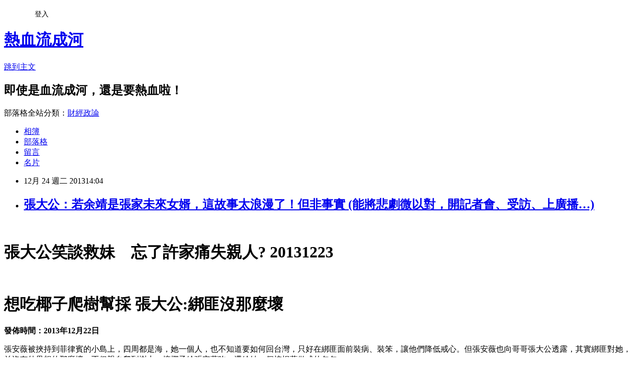

--- FILE ---
content_type: text/html; charset=utf-8
request_url: https://davidli.pixnet.net/blog/posts/3042522769
body_size: 35893
content:
<!DOCTYPE html><html lang="zh-TW"><head><meta charSet="utf-8"/><meta name="viewport" content="width=device-width, initial-scale=1"/><link rel="stylesheet" href="https://static.1px.tw/blog-next/_next/static/chunks/b1e52b495cc0137c.css" data-precedence="next"/><link rel="stylesheet" href="/fix.css?v=202601181744" type="text/css" data-precedence="medium"/><link rel="stylesheet" href="https://s3.1px.tw/blog/theme/choc/iframe-popup.css?v=202601181744" type="text/css" data-precedence="medium"/><link rel="stylesheet" href="https://s3.1px.tw/blog/theme/choc/plugins.min.css?v=202601181744" type="text/css" data-precedence="medium"/><link rel="stylesheet" href="https://s3.1px.tw/blog/theme/choc/openid-comment.css?v=202601181744" type="text/css" data-precedence="medium"/><link rel="stylesheet" href="https://s3.1px.tw/blog/theme/choc/style.min.css?v=202601181744" type="text/css" data-precedence="medium"/><link rel="stylesheet" href="https://s3.1px.tw/blog/theme/choc/main.min.css?v=202601181744" type="text/css" data-precedence="medium"/><link rel="stylesheet" href="https://pimg.1px.tw/davidli/assets/davidli.css?v=202601181744" type="text/css" data-precedence="medium"/><link rel="stylesheet" href="https://s3.1px.tw/blog/theme/choc/author-info.css?v=202601181744" type="text/css" data-precedence="medium"/><link rel="stylesheet" href="https://s3.1px.tw/blog/theme/choc/idlePop.min.css?v=202601181744" type="text/css" data-precedence="medium"/><link rel="preload" as="script" fetchPriority="low" href="https://static.1px.tw/blog-next/_next/static/chunks/94688e2baa9fea03.js"/><script src="https://static.1px.tw/blog-next/_next/static/chunks/41eaa5427c45ebcc.js" async=""></script><script src="https://static.1px.tw/blog-next/_next/static/chunks/e2c6231760bc85bd.js" async=""></script><script src="https://static.1px.tw/blog-next/_next/static/chunks/94bde6376cf279be.js" async=""></script><script src="https://static.1px.tw/blog-next/_next/static/chunks/426b9d9d938a9eb4.js" async=""></script><script src="https://static.1px.tw/blog-next/_next/static/chunks/turbopack-5021d21b4b170dda.js" async=""></script><script src="https://static.1px.tw/blog-next/_next/static/chunks/ff1a16fafef87110.js" async=""></script><script src="https://static.1px.tw/blog-next/_next/static/chunks/e308b2b9ce476a3e.js" async=""></script><script src="https://static.1px.tw/blog-next/_next/static/chunks/2bf79572a40338b7.js" async=""></script><script src="https://static.1px.tw/blog-next/_next/static/chunks/d3c6eed28c1dd8e2.js" async=""></script><script src="https://static.1px.tw/blog-next/_next/static/chunks/d4d39cfc2a072218.js" async=""></script><script src="https://static.1px.tw/blog-next/_next/static/chunks/6a5d72c05b9cd4ba.js" async=""></script><script src="https://static.1px.tw/blog-next/_next/static/chunks/8af6103cf1375f47.js" async=""></script><script src="https://static.1px.tw/blog-next/_next/static/chunks/60d08651d643cedc.js" async=""></script><script src="https://static.1px.tw/blog-next/_next/static/chunks/0ae21416dac1fa83.js" async=""></script><script src="https://static.1px.tw/blog-next/_next/static/chunks/6d1100e43ad18157.js" async=""></script><script src="https://static.1px.tw/blog-next/_next/static/chunks/87eeaf7a3b9005e8.js" async=""></script><script src="https://static.1px.tw/blog-next/_next/static/chunks/ed01c75076819ebd.js" async=""></script><script src="https://static.1px.tw/blog-next/_next/static/chunks/a4df8fc19a9a82e6.js" async=""></script><title>張大公：若余靖是張家未來女婿，這故事太浪漫了！但非事實 (能將悲劇微以對，開記者會、受訪、上廣播…)</title><meta name="description" content="  張大公笑談救妹　忘了許家痛失親人? 20131223    "/><meta name="author" content="熱血流成河"/><meta name="google-adsense-platform-account" content="pub-2647689032095179"/><meta name="fb:app_id" content="101730233200171"/><link rel="canonical" href="https://davidli.pixnet.net/blog/posts/3042522769"/><meta property="og:title" content="張大公：若余靖是張家未來女婿，這故事太浪漫了！但非事實 (能將悲劇微以對，開記者會、受訪、上廣播…)"/><meta property="og:description" content="  張大公笑談救妹　忘了許家痛失親人? 20131223    "/><meta property="og:url" content="https://davidli.pixnet.net/blog/posts/3042522769"/><meta property="og:image" content="http://event.udn.com/halloweenzombie/img/icon_udn._02jpg.jpg"/><meta property="og:type" content="article"/><meta name="twitter:card" content="summary_large_image"/><meta name="twitter:title" content="張大公：若余靖是張家未來女婿，這故事太浪漫了！但非事實 (能將悲劇微以對，開記者會、受訪、上廣播…)"/><meta name="twitter:description" content="  張大公笑談救妹　忘了許家痛失親人? 20131223    "/><meta name="twitter:image" content="http://event.udn.com/halloweenzombie/img/icon_udn._02jpg.jpg"/><link rel="icon" href="/favicon.ico?favicon.a62c60e0.ico" sizes="32x32" type="image/x-icon"/><script src="https://static.1px.tw/blog-next/_next/static/chunks/a6dad97d9634a72d.js" noModule=""></script></head><body><!--$--><!--/$--><!--$?--><template id="B:0"></template><!--/$--><script>requestAnimationFrame(function(){$RT=performance.now()});</script><script src="https://static.1px.tw/blog-next/_next/static/chunks/94688e2baa9fea03.js" id="_R_" async=""></script><div hidden id="S:0"><script id="pixnet-vars">
        window.PIXNET = {
          post_id: "3042522769",
          name: "davidli",
          user_id: 0,
          blog_id: "891504",
          display_ads: true,
          ad_options: {"chictrip":false}
        };
      </script><script type="text/javascript" src="https://code.jquery.com/jquery-latest.min.js"></script><script id="json-ld-article-script" type="application/ld+json">{"@context":"https:\u002F\u002Fschema.org","@type":"BlogPosting","isAccessibleForFree":true,"mainEntityOfPage":{"@type":"WebPage","@id":"https:\u002F\u002Fdavidli.pixnet.net\u002Fblog\u002Fposts\u002F3042522769"},"headline":"張大公：若余靖是張家未來女婿，這故事太浪漫了！但非事實 (能將悲劇微以對，開記者會、受訪、上廣播…)","description":"\u003Cimg id=\"top_pic\" style=\"float: right; display: block;\" src=\"http:\u002F\u002Fevent.udn.com\u002Fhalloweenzombie\u002Fimg\u002Ficon_udn._02jpg.jpg\" alt=\"\" \u002F\u003E\u003Cbr \u002F\u003E \u003Cbr\u003E&#13; 張大公笑談救妹　忘了許家痛失親人? 20131223\u003Cbr\u003E&#13; \u003Cbr\u003E&#13;   \u003Cbr\u003E","articleBody":"\u003Cp\u003E&nbsp;\u003C\u002Fp\u003E\r\n\u003Ch1 id=\"watch-headline-title\" class=\"yt\" style=\"margin: 0px 0px 5px; padding: 0px; border: 0px; font-size: 24px; background-color: transparent; color: #222222; font-weight: normal; overflow: hidden; white-space: nowrap; word-wrap: normal; text-overflow: ellipsis; font-family: arial, sans-serif;\"\u003E\u003Cspan id=\"eow-title\" class=\"watch-title long-title yt-uix-expander-head\" style=\"margin: 0px; padding: 0px; border: 0px; font-size: 0.9em; background-color: transparent; cursor: pointer; color: #000000; -webkit-user-select: auto; letter-spacing: -0.05em; background-position: initial initial; background-repeat: initial initial;\" title=\"張大公笑談救妹　忘了許家痛失親人? 20131223\" dir=\"ltr\"\u003E張大公笑談救妹　忘了許家痛失親人? 20131223\u003C\u002Fspan\u003E\u003C\u002Fh1\u003E\r\n\u003Cp\u003E\u003Ciframe src=\"\u002F\u002Fwww.youtube.com\u002Fembed\u002FMrZQmFeG39c\" width=\"560\" height=\"315\" frameborder=\"0\" allowfullscreen=\"\"\u003E\u003C\u002Fiframe\u003E\u003C\u002Fp\u003E\r\n\u003Cp\u003E&nbsp;&nbsp;\u003C\u002Fp\u003E\r\n\u003Ch1 id=\"watch-headline-title\" class=\"yt\" style=\"margin: 0px 0px 5px; padding: 0px; border: 0px; font-size: 24px; background-color: transparent; color: #222222; font-weight: normal; overflow: hidden; white-space: nowrap; word-wrap: normal; text-overflow: ellipsis; font-family: arial, sans-serif;\"\u003E\u003Cspan id=\"eow-title\" class=\"watch-title long-title yt-uix-expander-head\" style=\"margin: 0px; padding: 0px; border: 0px; font-size: 0.9em; background-color: transparent; cursor: pointer; color: #000000; -webkit-user-select: auto; letter-spacing: -0.05em; background-position: initial initial; background-repeat: initial initial;\" title=\"想吃椰子爬樹幫採 張大公:綁匪沒那麼壞\" dir=\"ltr\"\u003E想吃椰子爬樹幫採 張大公:綁匪沒那麼壞\u003C\u002Fspan\u003E\u003C\u002Fh1\u003E\r\n\u003Cp\u003E\u003Ciframe src=\"\u002F\u002Fwww.youtube.com\u002Fembed\u002FN4Q1DVdFDFk\" width=\"560\" height=\"315\" frameborder=\"0\" allowfullscreen=\"\"\u003E\u003C\u002Fiframe\u003E\u003C\u002Fp\u003E\r\n\u003Cp id=\"watch-uploader-info\" style=\"margin: 0px; padding: 0px; border: 0px; font-size: 13px; color: #333333; font-family: arial, sans-serif; line-height: 17px;\"\u003E\u003Cstrong style=\"margin: 0px; padding: 0px; border: 0px; background-color: transparent;\"\u003E發佈時間：\u003Cspan id=\"eow-date\" class=\"watch-video-date\" style=\"margin: 0px; padding: 0px; border: 0px; background-color: transparent;\"\u003E2013年12月22日\u003C\u002Fspan\u003E\u003C\u002Fstrong\u003E\u003C\u002Fp\u003E\r\n\u003Cdiv id=\"watch-description-text\" style=\"margin: 0px; padding: 0px; border: 0px; font-size: 13px; color: #333333; font-family: arial, sans-serif; line-height: 17px;\"\u003E\r\n\u003Cp id=\"eow-description\" style=\"margin: 0px; padding: 0px; border: 0px; background-color: transparent;\"\u003E張安薇被挾持到菲律賓的小島上，四周都是海，她一個人，也不知道要如何回台灣，只好在&shy;綁匪面前裝病、裝笨，讓他們降低戒心。但張安薇也向哥哥張大公透露，其實綁匪對她，並&shy;沒有外界想的那麼壞，不但親自爬到樹上，摘椰子給張安薇吃，還給她一個棕梠葉做成的包&shy;包。\u003Cbr \u002F\u003E\u003Cbr \u002F\u003E兄妹倆通電話也被綁匪規定 ，只能用英語溝通，但他們不時會穿插著中文、上海話，當作暗號報平安。歷劫歸來的張安&shy;薇，對著鏡頭微笑比讚，似乎在跟大家說，我回來了。\u003C\u002Fp\u003E\r\n\u003Cp style=\"margin: 0px; padding: 0px; border: 0px; background-color: transparent;\"\u003E&nbsp;\u003C\u002Fp\u003E\r\n\u003Cp style=\"margin: 0px; padding: 0px; border: 0px; background-color: transparent;\"\u003E&nbsp;\u003C\u002Fp\u003E\r\n\u003Cp style=\"margin: 0px; padding: 0px; border: 0px; background-color: transparent;\"\u003E--\u003C\u002Fp\u003E\r\n\u003Ch1 id=\"h1\" style=\"margin: 0px; padding: 0px; border: 0px; outline: 0px; color: #3f3f41; font-size: 26px; line-height: 1.3em;\"\u003E張大公上電台訪問　說明是私人營救過程\u003C\u002Fh1\u003E\r\n\u003Cdiv class=\"gggs\" style=\"margin: 0px; padding: 10px 0px 16px; border: 0px; outline: 0px; font-family: Helvetica, Verdana, Arial, sans-serif; font-size: 16px; line-height: 16px;\"\u003E2013年12月24日11:59&nbsp;\u003Ciframe src=\"http:\u002F\u002Fwww.facebook.com\u002Fplugins\u002Flike.php?href=http:\u002F\u002Fwww.appledaily.com.tw\u002Frealtimenews\u002Farticle\u002Fnew\u002F20131224\u002F314195\u002F&amp;layout=button_count&amp;show_faces=true&amp;width=90&amp;action=like&amp;font&amp;colorscheme=light&amp;height=20\" width=\"320\" height=\"240\" scrolling=\"no\" frameborder=\"0\" style=\"margin: 0px; padding: 0px; border-style: none; outline: 0px; display: inline; color: #616161; overflow: hidden; width: 90px; height: 20px; vertical-align: middle !important;\" allowtransparency=\"true\"\u003E\u003C\u002Fiframe\u003E&nbsp;\r\n\u003Cdiv id=\"___plusone_0\" style=\"margin: 0px; padding: 0px; border: 0px none; outline: 0px; display: inline-block; color: #616161; vertical-align: baseline; background-color: transparent; float: none; line-height: normal; font-size: 1px; width: 90px; height: 20px;\"\u003E\u003Ciframe src=\"https:\u002F\u002Fapis.google.com\u002Fu\u002F0\u002F_\u002F+1\u002Ffastbutton?usegapi=1&amp;bsv=o&amp;size=medium&amp;origin=http%3A%2F%2Fwww.appledaily.com.tw&amp;url=http%3A%2F%2Fwww.appledaily.com.tw%2Frealtimenews%2Farticle%2Fnew%2F20131224%2F314195%2F&amp;gsrc=3p&amp;ic=1&amp;jsh=m%3B%2F_%2Fscs%2Fapps-static%2F_%2Fjs%2Fk%3Doz.gapi.zh_TW.45i3ExvL3D8.O%2Fm%3D__features__%2Fam%3DYQ%2Frt%3Dj%2Fd%3D1%2Frs%3DAItRSTNqVQIkn8DA62FrHEd1Kc8Z0IaxUA#_methods=onPlusOne%2C_ready%2C_close%2C_open%2C_resizeMe%2C_renderstart%2Concircled%2Cdrefresh%2Cerefresh%2Conload&amp;id=I0_1387864426612&amp;parent=http%3A%2F%2Fwww.appledaily.com.tw&amp;pfname=&amp;rpctoken=37455877\" width=\"100%\" height=\"240\" name=\"I0_1387864426612\" scrolling=\"no\" frameborder=\"0\" marginheight=\"0\" marginwidth=\"0\" id=\"I0_1387864426612\" style=\"margin: 0px; padding: 0px; border-width: 0px; border-style: none; outline: 0px; display: inline; position: static; top: 0px; width: 90px; left: 0px; visibility: visible; height: 20px; vertical-align: middle !important;\" hspace=\"0\" vspace=\"0\" tabindex=\"0\" data-gapiattached=\"true\" title=\"+1\"\u003E\u003C\u002Fiframe\u003E\u003C\u002Fdiv\u003E\r\n\u003C\u002Fdiv\u003E\r\n\u003Cdiv class=\"articulum\" style=\"margin: 0px; padding: 0px 0px 1em; border: 0px; outline: 0px; font-family: Helvetica, Verdana, Arial, sans-serif; font-size: 16px; line-height: 16px;\"\u003E\r\n\u003Cp id=\"summary\" style=\"margin: 0px 0px 1.5em; padding: 0px; border: 0px; outline: 0px; line-height: 1.5em; word-wrap: break-word; font-size: 18px;\"\u003E【黃彥傑／台北報導】張安薇大哥張大公今天早上接受電台主持人周玉蔻訪問時表示，張安葳被綁架期間，最大功臣應屬余靖。並說這是1個私人營救過程，余靖在前線，張大公擔任協調溝通角色，刑事局及相關單位在幕後指導。張大公認為，余靖自身前往危險地區，也未跟家人及舅舅總統馬英九通知，1個人將張安薇帶回，他的行為真的很偉大。\u003Cbr \u002F\u003E\u003Cbr \u002F\u003E至於外界所說，余靖是張家未來女婿，張大公澄清，余靖已有女友，妹妹的女兒也已經結婚。所以他們並不認識，笑說，如果是這樣的話，這故事太浪漫了！\u003C\u002Fp\u003E\r\n\u003Ctable style=\"color: #000000; font-family: Arial, helvetica, clean, 新細明體, PMingLiU, sans-serif; font-size: 12px; line-height: 18px; width: 100%;\" border=\"0\" cellspacing=\"3\" cellpadding=\"0\"\u003E\r\n\u003Ctbody\u003E\r\n\u003Ctr\u003E\r\n\u003Ctd width=\"76%\"\u003E\r\n\u003Cdiv id=\"story_title\" class=\"story_title\" style=\"font-family: Arial, helvetica, clean, 新細明體, PMingLiU, sans-serif; font-size: 16px; font-weight: bold; color: #ff8000; float: left;\"\u003E張大公：被綁是悲劇 獲釋戲劇化&nbsp;&nbsp;\u003Cimg id=\"top_pic\" style=\"float: right; display: block;\" src=\"http:\u002F\u002Fevent.udn.com\u002Fhalloweenzombie\u002Fimg\u002Ficon_udn._02jpg.jpg\" alt=\"\" \u002F\u003E\u003C\u002Fdiv\u003E\r\n\u003Cdiv id=\"bq\" style=\"float: right;\"\u003E\u003Ciframe src=\"http:\u002F\u002Fudn.com\u002F2010\u002FAD\u002FNATIONAL_BQ.html\" width=\"150\" height=\"25\" scrolling=\"no\" frameborder=\"0\"\u003E\u003C\u002Fiframe\u003E\u003C\u002Fdiv\u003E\r\n\u003C\u002Ftd\u003E\r\n\u003C\u002Ftr\u003E\r\n\u003C\u002Ftbody\u003E\r\n\u003C\u002Ftable\u003E\r\n\u003Ctable style=\"color: #000000; font-family: Arial, helvetica, clean, 新細明體, PMingLiU, sans-serif; font-size: 12px; line-height: 18px; width: 100%;\" border=\"0\" cellspacing=\"3\" cellpadding=\"0\"\u003E\r\n\u003Ctbody\u003E\r\n\u003Ctr\u003E\r\n\u003Ctd width=\"130%\"\u003E\u003Cimg src=\"http:\u002F\u002Fs.udn.com.tw\u002F2010\u002Fimages\u002Flinedot.gif\" alt=\"\" width=\"1\" height=\"1\" \u002F\u003E\u003C\u002Ftd\u003E\r\n\u003C\u002Ftr\u003E\r\n\u003Ctr\u003E\r\n\u003Ctd\u003E\r\n\u003Ctable style=\"width: 100%;\" border=\"0\" cellspacing=\"0\" cellpadding=\"0\"\u003E\r\n\u003Ctbody\u003E\r\n\u003Ctr\u003E\r\n\u003Ctd class=\"story_author\" style=\"font-family: Arial, helvetica, clean, 新細明體, PMingLiU, sans-serif; font-size: 13px; color: #696969;\" width=\"75%\"\u003E\r\n\u003Cdiv id=\"story_author\"\u003E【聯合晚報╱記者王文萱\u002F台北報導】\u003C\u002Fdiv\u003E\r\n\u003C\u002Ftd\u003E\r\n\u003Ctd class=\"story_author\" style=\"font-family: Arial, helvetica, clean, 新細明體, PMingLiU, sans-serif; font-size: 13px; color: #696969;\" width=\"25%\"\u003E\r\n\u003Cdiv id=\"story_update\" align=\"right\"\u003E2013.12.22 02:44 pm\u003C\u002Fdiv\u003E\r\n\u003C\u002Ftd\u003E\r\n\u003C\u002Ftr\u003E\r\n\u003C\u002Ftbody\u003E\r\n\u003C\u002Ftable\u003E\r\n\u003C\u002Ftd\u003E\r\n\u003C\u002Ftr\u003E\r\n\u003Ctr\u003E\r\n\u003Ctd class=\"story_author\" style=\"font-family: Arial, helvetica, clean, 新細明體, PMingLiU, sans-serif; font-size: 13px; color: #696969;\"\u003E&nbsp;\u003C\u002Ftd\u003E\r\n\u003C\u002Ftr\u003E\r\n\u003Ctr\u003E\r\n\u003Ctd valign=\"top\"\u003E\r\n\u003Cdiv id=\"story\" class=\"story\" style=\"font-family: Arial, helvetica, clean, 新細明體, PMingLiU, sans-serif; font-size: 15px; line-height: 28px; color: #414141;\"\u003E\r\n\u003Cp\u003E張安薇被綁一個月後生還，昨天返台後即被送抵醫院健康檢查，第一晚留在醫院，她的大哥張大公上午表示，張安薇的身體狀況不錯。他說：「被綁是悲劇，獲釋則頗戲劇化。」\u003C\u002Fp\u003E\r\n\u003Cp\u003E張大公全程參與營救，張安薇被綁後不久，據指出，張大公就取得和綁匪的聯絡，並在和張安薇通話的時候，兩人會用英文夾雜家鄉上海話透露自己的所在位置，以及是否安全等，讓家人安心。張大公今天在住家前接受媒體訪問時，證實了這些說法。\u003C\u002Fp\u003E\r\n\u003Cp\u003E張大公說，綁匪也不是每個人都通英語，好像只有和他談判的那人較流利，對方應是綁匪頭目。\u003C\u002Fp\u003E\r\n\u003Cp\u003E從綁匪的來電得知對方號碼，每一、兩天會和綁匪聯繫，對方不會刻意阻撓他與妹妹談話，且手機號碼從來不換，以英文溝通。\u003C\u002Fp\u003E\r\n\u003Cp\u003E他表示，他的妹妹上午還在醫院靜養，家人陸續前往探視，適當時間即可出院。\u003C\u002Fp\u003E\r\n\u003Cp\u003E談到整個營救過程，張大公指出，其間有很多細節、轉折，不足為外人道。他說：「被綁是悲劇，獲釋則頗戲劇化。」\u003C\u002Fp\u003E\r\n\u003Cp\u003E張安薇與台商友人許立民11月15日在馬來西亞沙巴渡假村遭攻擊，許立民被擊斃，張安薇被綁架。刑事警察局與外交部透過管道展開營救。\u003C\u002Fp\u003E\r\n\u003Cp\u003E張安薇前天被救出，昨天在家人和警官陪同下返台。\u003C\u002Fp\u003E\r\n\u003C\u002Fdiv\u003E\r\n\u003Cp class=\"story\" style=\"font-family: Arial, helvetica, clean, 新細明體, PMingLiU, sans-serif; font-size: 11pt; line-height: 18pt; color: #414141;\"\u003E\u003Cspan id=\"source_name\" class=\"story\" style=\"font-size: 11pt; line-height: 18pt;\"\u003E【2013\u002F12\u002F22 聯合晚報】&nbsp;\u003C\u002Fspan\u003E\u003C\u002Fp\u003E\r\n\u003C\u002Ftd\u003E\r\n\u003C\u002Ftr\u003E\r\n\u003C\u002Ftbody\u003E\r\n\u003C\u002Ftable\u003E\r\n\u003Cp style=\"margin: 0px 0px 1.5em; padding: 0px; border: 0px; outline: 0px; line-height: 1.5em; word-wrap: break-word; font-size: 18px;\"\u003E\u003Cspan style=\"font-family: Arial, helvetica, clean, 新細明體, PMingLiU, sans-serif; line-height: 18px;\"\u003E\u003Cbr \u002F\u003E\u003Cbr \u002F\u003E\u003Cbr \u002F\u003E\u003C\u002Fspan\u003E\u003C\u002Fp\u003E\r\n\u003C\u002Fdiv\u003E\r\n\u003C\u002Fdiv\u003E","image":["http:\u002F\u002Fevent.udn.com\u002Fhalloweenzombie\u002Fimg\u002Ficon_udn._02jpg.jpg"],"author":{"@type":"Person","name":"熱血流成河","url":"https:\u002F\u002Fwww.pixnet.net\u002Fpcard\u002Fdavidli"},"publisher":{"@type":"Organization","name":"熱血流成河","logo":{"@type":"ImageObject","url":"https:\u002F\u002Fs3.1px.tw\u002Fblog\u002Fcommon\u002Favatar\u002Fblog_cover_light.jpg"}},"datePublished":"2013-12-24T06:04:29.000Z","dateModified":"","keywords":[],"articleSection":"嗑牙"}</script><template id="P:1"></template><template id="P:2"></template><template id="P:3"></template><section aria-label="Notifications alt+T" tabindex="-1" aria-live="polite" aria-relevant="additions text" aria-atomic="false"></section></div><script>(self.__next_f=self.__next_f||[]).push([0])</script><script>self.__next_f.push([1,"1:\"$Sreact.fragment\"\n3:I[39756,[\"https://static.1px.tw/blog-next/_next/static/chunks/ff1a16fafef87110.js\",\"https://static.1px.tw/blog-next/_next/static/chunks/e308b2b9ce476a3e.js\"],\"default\"]\n4:I[53536,[\"https://static.1px.tw/blog-next/_next/static/chunks/ff1a16fafef87110.js\",\"https://static.1px.tw/blog-next/_next/static/chunks/e308b2b9ce476a3e.js\"],\"default\"]\n6:I[97367,[\"https://static.1px.tw/blog-next/_next/static/chunks/ff1a16fafef87110.js\",\"https://static.1px.tw/blog-next/_next/static/chunks/e308b2b9ce476a3e.js\"],\"OutletBoundary\"]\n8:I[97367,[\"https://static.1px.tw/blog-next/_next/static/chunks/ff1a16fafef87110.js\",\"https://static.1px.tw/blog-next/_next/static/chunks/e308b2b9ce476a3e.js\"],\"ViewportBoundary\"]\na:I[97367,[\"https://static.1px.tw/blog-next/_next/static/chunks/ff1a16fafef87110.js\",\"https://static.1px.tw/blog-next/_next/static/chunks/e308b2b9ce476a3e.js\"],\"MetadataBoundary\"]\nc:I[63491,[\"https://static.1px.tw/blog-next/_next/static/chunks/2bf79572a40338b7.js\",\"https://static.1px.tw/blog-next/_next/static/chunks/d3c6eed28c1dd8e2.js\"],\"default\"]\n:HL[\"https://static.1px.tw/blog-next/_next/static/chunks/b1e52b495cc0137c.css\",\"style\"]\n"])</script><script>self.__next_f.push([1,"0:{\"P\":null,\"b\":\"jLMCWaFgMfR_swzrVDvgI\",\"c\":[\"\",\"blog\",\"posts\",\"3042522769\"],\"q\":\"\",\"i\":false,\"f\":[[[\"\",{\"children\":[\"blog\",{\"children\":[\"posts\",{\"children\":[[\"id\",\"3042522769\",\"d\"],{\"children\":[\"__PAGE__\",{}]}]}]}]},\"$undefined\",\"$undefined\",true],[[\"$\",\"$1\",\"c\",{\"children\":[[[\"$\",\"script\",\"script-0\",{\"src\":\"https://static.1px.tw/blog-next/_next/static/chunks/d4d39cfc2a072218.js\",\"async\":true,\"nonce\":\"$undefined\"}],[\"$\",\"script\",\"script-1\",{\"src\":\"https://static.1px.tw/blog-next/_next/static/chunks/6a5d72c05b9cd4ba.js\",\"async\":true,\"nonce\":\"$undefined\"}],[\"$\",\"script\",\"script-2\",{\"src\":\"https://static.1px.tw/blog-next/_next/static/chunks/8af6103cf1375f47.js\",\"async\":true,\"nonce\":\"$undefined\"}]],\"$L2\"]}],{\"children\":[[\"$\",\"$1\",\"c\",{\"children\":[null,[\"$\",\"$L3\",null,{\"parallelRouterKey\":\"children\",\"error\":\"$undefined\",\"errorStyles\":\"$undefined\",\"errorScripts\":\"$undefined\",\"template\":[\"$\",\"$L4\",null,{}],\"templateStyles\":\"$undefined\",\"templateScripts\":\"$undefined\",\"notFound\":\"$undefined\",\"forbidden\":\"$undefined\",\"unauthorized\":\"$undefined\"}]]}],{\"children\":[[\"$\",\"$1\",\"c\",{\"children\":[null,[\"$\",\"$L3\",null,{\"parallelRouterKey\":\"children\",\"error\":\"$undefined\",\"errorStyles\":\"$undefined\",\"errorScripts\":\"$undefined\",\"template\":[\"$\",\"$L4\",null,{}],\"templateStyles\":\"$undefined\",\"templateScripts\":\"$undefined\",\"notFound\":\"$undefined\",\"forbidden\":\"$undefined\",\"unauthorized\":\"$undefined\"}]]}],{\"children\":[[\"$\",\"$1\",\"c\",{\"children\":[null,[\"$\",\"$L3\",null,{\"parallelRouterKey\":\"children\",\"error\":\"$undefined\",\"errorStyles\":\"$undefined\",\"errorScripts\":\"$undefined\",\"template\":[\"$\",\"$L4\",null,{}],\"templateStyles\":\"$undefined\",\"templateScripts\":\"$undefined\",\"notFound\":\"$undefined\",\"forbidden\":\"$undefined\",\"unauthorized\":\"$undefined\"}]]}],{\"children\":[[\"$\",\"$1\",\"c\",{\"children\":[\"$L5\",[[\"$\",\"link\",\"0\",{\"rel\":\"stylesheet\",\"href\":\"https://static.1px.tw/blog-next/_next/static/chunks/b1e52b495cc0137c.css\",\"precedence\":\"next\",\"crossOrigin\":\"$undefined\",\"nonce\":\"$undefined\"}],[\"$\",\"script\",\"script-0\",{\"src\":\"https://static.1px.tw/blog-next/_next/static/chunks/0ae21416dac1fa83.js\",\"async\":true,\"nonce\":\"$undefined\"}],[\"$\",\"script\",\"script-1\",{\"src\":\"https://static.1px.tw/blog-next/_next/static/chunks/6d1100e43ad18157.js\",\"async\":true,\"nonce\":\"$undefined\"}],[\"$\",\"script\",\"script-2\",{\"src\":\"https://static.1px.tw/blog-next/_next/static/chunks/87eeaf7a3b9005e8.js\",\"async\":true,\"nonce\":\"$undefined\"}],[\"$\",\"script\",\"script-3\",{\"src\":\"https://static.1px.tw/blog-next/_next/static/chunks/ed01c75076819ebd.js\",\"async\":true,\"nonce\":\"$undefined\"}],[\"$\",\"script\",\"script-4\",{\"src\":\"https://static.1px.tw/blog-next/_next/static/chunks/a4df8fc19a9a82e6.js\",\"async\":true,\"nonce\":\"$undefined\"}]],[\"$\",\"$L6\",null,{\"children\":\"$@7\"}]]}],{},null,false,false]},null,false,false]},null,false,false]},null,false,false]},null,false,false],[\"$\",\"$1\",\"h\",{\"children\":[null,[\"$\",\"$L8\",null,{\"children\":\"$@9\"}],[\"$\",\"$La\",null,{\"children\":\"$@b\"}],null]}],false]],\"m\":\"$undefined\",\"G\":[\"$c\",[]],\"S\":false}\n"])</script><script>self.__next_f.push([1,"9:[[\"$\",\"meta\",\"0\",{\"charSet\":\"utf-8\"}],[\"$\",\"meta\",\"1\",{\"name\":\"viewport\",\"content\":\"width=device-width, initial-scale=1\"}]]\n"])</script><script>self.__next_f.push([1,"d:I[79520,[\"https://static.1px.tw/blog-next/_next/static/chunks/d4d39cfc2a072218.js\",\"https://static.1px.tw/blog-next/_next/static/chunks/6a5d72c05b9cd4ba.js\",\"https://static.1px.tw/blog-next/_next/static/chunks/8af6103cf1375f47.js\"],\"\"]\n10:I[2352,[\"https://static.1px.tw/blog-next/_next/static/chunks/d4d39cfc2a072218.js\",\"https://static.1px.tw/blog-next/_next/static/chunks/6a5d72c05b9cd4ba.js\",\"https://static.1px.tw/blog-next/_next/static/chunks/8af6103cf1375f47.js\"],\"AdultWarningModal\"]\n11:I[69182,[\"https://static.1px.tw/blog-next/_next/static/chunks/d4d39cfc2a072218.js\",\"https://static.1px.tw/blog-next/_next/static/chunks/6a5d72c05b9cd4ba.js\",\"https://static.1px.tw/blog-next/_next/static/chunks/8af6103cf1375f47.js\"],\"HydrationComplete\"]\n12:I[12985,[\"https://static.1px.tw/blog-next/_next/static/chunks/d4d39cfc2a072218.js\",\"https://static.1px.tw/blog-next/_next/static/chunks/6a5d72c05b9cd4ba.js\",\"https://static.1px.tw/blog-next/_next/static/chunks/8af6103cf1375f47.js\"],\"NuqsAdapter\"]\n13:I[82782,[\"https://static.1px.tw/blog-next/_next/static/chunks/d4d39cfc2a072218.js\",\"https://static.1px.tw/blog-next/_next/static/chunks/6a5d72c05b9cd4ba.js\",\"https://static.1px.tw/blog-next/_next/static/chunks/8af6103cf1375f47.js\"],\"RefineContext\"]\n14:I[29306,[\"https://static.1px.tw/blog-next/_next/static/chunks/d4d39cfc2a072218.js\",\"https://static.1px.tw/blog-next/_next/static/chunks/6a5d72c05b9cd4ba.js\",\"https://static.1px.tw/blog-next/_next/static/chunks/8af6103cf1375f47.js\",\"https://static.1px.tw/blog-next/_next/static/chunks/60d08651d643cedc.js\",\"https://static.1px.tw/blog-next/_next/static/chunks/d3c6eed28c1dd8e2.js\"],\"default\"]\n2:[\"$\",\"html\",null,{\"lang\":\"zh-TW\",\"children\":[[\"$\",\"$Ld\",null,{\"id\":\"google-tag-manager\",\"strategy\":\"afterInteractive\",\"children\":\"\\n(function(w,d,s,l,i){w[l]=w[l]||[];w[l].push({'gtm.start':\\nnew Date().getTime(),event:'gtm.js'});var f=d.getElementsByTagName(s)[0],\\nj=d.createElement(s),dl=l!='dataLayer'?'\u0026l='+l:'';j.async=true;j.src=\\n'https://www.googletagmanager.com/gtm.js?id='+i+dl;f.parentNode.insertBefore(j,f);\\n})(window,document,'script','dataLayer','GTM-TRLQMPKX');\\n  \"}],\"$Le\",\"$Lf\",[\"$\",\"body\",null,{\"children\":[[\"$\",\"$L10\",null,{\"display\":false}],[\"$\",\"$L11\",null,{}],[\"$\",\"$L12\",null,{\"children\":[\"$\",\"$L13\",null,{\"children\":[\"$\",\"$L3\",null,{\"parallelRouterKey\":\"children\",\"error\":\"$undefined\",\"errorStyles\":\"$undefined\",\"errorScripts\":\"$undefined\",\"template\":[\"$\",\"$L4\",null,{}],\"templateStyles\":\"$undefined\",\"templateScripts\":\"$undefined\",\"notFound\":[[\"$\",\"$L14\",null,{}],[]],\"forbidden\":\"$undefined\",\"unauthorized\":\"$undefined\"}]}]}]]}]]}]\n"])</script><script>self.__next_f.push([1,"e:null\nf:null\n"])</script><script>self.__next_f.push([1,"16:I[27201,[\"https://static.1px.tw/blog-next/_next/static/chunks/ff1a16fafef87110.js\",\"https://static.1px.tw/blog-next/_next/static/chunks/e308b2b9ce476a3e.js\"],\"IconMark\"]\n5:[[\"$\",\"script\",null,{\"id\":\"pixnet-vars\",\"children\":\"\\n        window.PIXNET = {\\n          post_id: \\\"3042522769\\\",\\n          name: \\\"davidli\\\",\\n          user_id: 0,\\n          blog_id: \\\"891504\\\",\\n          display_ads: true,\\n          ad_options: {\\\"chictrip\\\":false}\\n        };\\n      \"}],\"$L15\"]\n"])</script><script>self.__next_f.push([1,"b:[[\"$\",\"title\",\"0\",{\"children\":\"張大公：若余靖是張家未來女婿，這故事太浪漫了！但非事實 (能將悲劇微以對，開記者會、受訪、上廣播…)\"}],[\"$\",\"meta\",\"1\",{\"name\":\"description\",\"content\":\" \\r 張大公笑談救妹　忘了許家痛失親人? 20131223\\r \\r   \"}],[\"$\",\"meta\",\"2\",{\"name\":\"author\",\"content\":\"熱血流成河\"}],[\"$\",\"meta\",\"3\",{\"name\":\"google-adsense-platform-account\",\"content\":\"pub-2647689032095179\"}],[\"$\",\"meta\",\"4\",{\"name\":\"fb:app_id\",\"content\":\"101730233200171\"}],[\"$\",\"link\",\"5\",{\"rel\":\"canonical\",\"href\":\"https://davidli.pixnet.net/blog/posts/3042522769\"}],[\"$\",\"meta\",\"6\",{\"property\":\"og:title\",\"content\":\"張大公：若余靖是張家未來女婿，這故事太浪漫了！但非事實 (能將悲劇微以對，開記者會、受訪、上廣播…)\"}],[\"$\",\"meta\",\"7\",{\"property\":\"og:description\",\"content\":\" \\r 張大公笑談救妹　忘了許家痛失親人? 20131223\\r \\r   \"}],[\"$\",\"meta\",\"8\",{\"property\":\"og:url\",\"content\":\"https://davidli.pixnet.net/blog/posts/3042522769\"}],[\"$\",\"meta\",\"9\",{\"property\":\"og:image\",\"content\":\"http://event.udn.com/halloweenzombie/img/icon_udn._02jpg.jpg\"}],[\"$\",\"meta\",\"10\",{\"property\":\"og:type\",\"content\":\"article\"}],[\"$\",\"meta\",\"11\",{\"name\":\"twitter:card\",\"content\":\"summary_large_image\"}],[\"$\",\"meta\",\"12\",{\"name\":\"twitter:title\",\"content\":\"張大公：若余靖是張家未來女婿，這故事太浪漫了！但非事實 (能將悲劇微以對，開記者會、受訪、上廣播…)\"}],[\"$\",\"meta\",\"13\",{\"name\":\"twitter:description\",\"content\":\" \\r 張大公笑談救妹　忘了許家痛失親人? 20131223\\r \\r   \"}],[\"$\",\"meta\",\"14\",{\"name\":\"twitter:image\",\"content\":\"http://event.udn.com/halloweenzombie/img/icon_udn._02jpg.jpg\"}],[\"$\",\"link\",\"15\",{\"rel\":\"icon\",\"href\":\"/favicon.ico?favicon.a62c60e0.ico\",\"sizes\":\"32x32\",\"type\":\"image/x-icon\"}],[\"$\",\"$L16\",\"16\",{}]]\n"])</script><script>self.__next_f.push([1,"7:null\n"])</script><script>self.__next_f.push([1,":HL[\"/fix.css?v=202601181744\",\"style\",{\"type\":\"text/css\"}]\n:HL[\"https://s3.1px.tw/blog/theme/choc/iframe-popup.css?v=202601181744\",\"style\",{\"type\":\"text/css\"}]\n:HL[\"https://s3.1px.tw/blog/theme/choc/plugins.min.css?v=202601181744\",\"style\",{\"type\":\"text/css\"}]\n:HL[\"https://s3.1px.tw/blog/theme/choc/openid-comment.css?v=202601181744\",\"style\",{\"type\":\"text/css\"}]\n:HL[\"https://s3.1px.tw/blog/theme/choc/style.min.css?v=202601181744\",\"style\",{\"type\":\"text/css\"}]\n:HL[\"https://s3.1px.tw/blog/theme/choc/main.min.css?v=202601181744\",\"style\",{\"type\":\"text/css\"}]\n:HL[\"https://pimg.1px.tw/davidli/assets/davidli.css?v=202601181744\",\"style\",{\"type\":\"text/css\"}]\n:HL[\"https://s3.1px.tw/blog/theme/choc/author-info.css?v=202601181744\",\"style\",{\"type\":\"text/css\"}]\n:HL[\"https://s3.1px.tw/blog/theme/choc/idlePop.min.css?v=202601181744\",\"style\",{\"type\":\"text/css\"}]\n17:T3871,"])</script><script>self.__next_f.push([1,"{\"@context\":\"https:\\u002F\\u002Fschema.org\",\"@type\":\"BlogPosting\",\"isAccessibleForFree\":true,\"mainEntityOfPage\":{\"@type\":\"WebPage\",\"@id\":\"https:\\u002F\\u002Fdavidli.pixnet.net\\u002Fblog\\u002Fposts\\u002F3042522769\"},\"headline\":\"張大公：若余靖是張家未來女婿，這故事太浪漫了！但非事實 (能將悲劇微以對，開記者會、受訪、上廣播…)\",\"description\":\"\\u003Cimg id=\\\"top_pic\\\" style=\\\"float: right; display: block;\\\" src=\\\"http:\\u002F\\u002Fevent.udn.com\\u002Fhalloweenzombie\\u002Fimg\\u002Ficon_udn._02jpg.jpg\\\" alt=\\\"\\\" \\u002F\\u003E\\u003Cbr \\u002F\\u003E \\u003Cbr\\u003E\u0026#13; 張大公笑談救妹　忘了許家痛失親人? 20131223\\u003Cbr\\u003E\u0026#13; \\u003Cbr\\u003E\u0026#13;   \\u003Cbr\\u003E\",\"articleBody\":\"\\u003Cp\\u003E\u0026nbsp;\\u003C\\u002Fp\\u003E\\r\\n\\u003Ch1 id=\\\"watch-headline-title\\\" class=\\\"yt\\\" style=\\\"margin: 0px 0px 5px; padding: 0px; border: 0px; font-size: 24px; background-color: transparent; color: #222222; font-weight: normal; overflow: hidden; white-space: nowrap; word-wrap: normal; text-overflow: ellipsis; font-family: arial, sans-serif;\\\"\\u003E\\u003Cspan id=\\\"eow-title\\\" class=\\\"watch-title long-title yt-uix-expander-head\\\" style=\\\"margin: 0px; padding: 0px; border: 0px; font-size: 0.9em; background-color: transparent; cursor: pointer; color: #000000; -webkit-user-select: auto; letter-spacing: -0.05em; background-position: initial initial; background-repeat: initial initial;\\\" title=\\\"張大公笑談救妹　忘了許家痛失親人? 20131223\\\" dir=\\\"ltr\\\"\\u003E張大公笑談救妹　忘了許家痛失親人? 20131223\\u003C\\u002Fspan\\u003E\\u003C\\u002Fh1\\u003E\\r\\n\\u003Cp\\u003E\\u003Ciframe src=\\\"\\u002F\\u002Fwww.youtube.com\\u002Fembed\\u002FMrZQmFeG39c\\\" width=\\\"560\\\" height=\\\"315\\\" frameborder=\\\"0\\\" allowfullscreen=\\\"\\\"\\u003E\\u003C\\u002Fiframe\\u003E\\u003C\\u002Fp\\u003E\\r\\n\\u003Cp\\u003E\u0026nbsp;\u0026nbsp;\\u003C\\u002Fp\\u003E\\r\\n\\u003Ch1 id=\\\"watch-headline-title\\\" class=\\\"yt\\\" style=\\\"margin: 0px 0px 5px; padding: 0px; border: 0px; font-size: 24px; background-color: transparent; color: #222222; font-weight: normal; overflow: hidden; white-space: nowrap; word-wrap: normal; text-overflow: ellipsis; font-family: arial, sans-serif;\\\"\\u003E\\u003Cspan id=\\\"eow-title\\\" class=\\\"watch-title long-title yt-uix-expander-head\\\" style=\\\"margin: 0px; padding: 0px; border: 0px; font-size: 0.9em; background-color: transparent; cursor: pointer; color: #000000; -webkit-user-select: auto; letter-spacing: -0.05em; background-position: initial initial; background-repeat: initial initial;\\\" title=\\\"想吃椰子爬樹幫採 張大公:綁匪沒那麼壞\\\" dir=\\\"ltr\\\"\\u003E想吃椰子爬樹幫採 張大公:綁匪沒那麼壞\\u003C\\u002Fspan\\u003E\\u003C\\u002Fh1\\u003E\\r\\n\\u003Cp\\u003E\\u003Ciframe src=\\\"\\u002F\\u002Fwww.youtube.com\\u002Fembed\\u002FN4Q1DVdFDFk\\\" width=\\\"560\\\" height=\\\"315\\\" frameborder=\\\"0\\\" allowfullscreen=\\\"\\\"\\u003E\\u003C\\u002Fiframe\\u003E\\u003C\\u002Fp\\u003E\\r\\n\\u003Cp id=\\\"watch-uploader-info\\\" style=\\\"margin: 0px; padding: 0px; border: 0px; font-size: 13px; color: #333333; font-family: arial, sans-serif; line-height: 17px;\\\"\\u003E\\u003Cstrong style=\\\"margin: 0px; padding: 0px; border: 0px; background-color: transparent;\\\"\\u003E發佈時間：\\u003Cspan id=\\\"eow-date\\\" class=\\\"watch-video-date\\\" style=\\\"margin: 0px; padding: 0px; border: 0px; background-color: transparent;\\\"\\u003E2013年12月22日\\u003C\\u002Fspan\\u003E\\u003C\\u002Fstrong\\u003E\\u003C\\u002Fp\\u003E\\r\\n\\u003Cdiv id=\\\"watch-description-text\\\" style=\\\"margin: 0px; padding: 0px; border: 0px; font-size: 13px; color: #333333; font-family: arial, sans-serif; line-height: 17px;\\\"\\u003E\\r\\n\\u003Cp id=\\\"eow-description\\\" style=\\\"margin: 0px; padding: 0px; border: 0px; background-color: transparent;\\\"\\u003E張安薇被挾持到菲律賓的小島上，四周都是海，她一個人，也不知道要如何回台灣，只好在\u0026shy;綁匪面前裝病、裝笨，讓他們降低戒心。但張安薇也向哥哥張大公透露，其實綁匪對她，並\u0026shy;沒有外界想的那麼壞，不但親自爬到樹上，摘椰子給張安薇吃，還給她一個棕梠葉做成的包\u0026shy;包。\\u003Cbr \\u002F\\u003E\\u003Cbr \\u002F\\u003E兄妹倆通電話也被綁匪規定 ，只能用英語溝通，但他們不時會穿插著中文、上海話，當作暗號報平安。歷劫歸來的張安\u0026shy;薇，對著鏡頭微笑比讚，似乎在跟大家說，我回來了。\\u003C\\u002Fp\\u003E\\r\\n\\u003Cp style=\\\"margin: 0px; padding: 0px; border: 0px; background-color: transparent;\\\"\\u003E\u0026nbsp;\\u003C\\u002Fp\\u003E\\r\\n\\u003Cp style=\\\"margin: 0px; padding: 0px; border: 0px; background-color: transparent;\\\"\\u003E\u0026nbsp;\\u003C\\u002Fp\\u003E\\r\\n\\u003Cp style=\\\"margin: 0px; padding: 0px; border: 0px; background-color: transparent;\\\"\\u003E--\\u003C\\u002Fp\\u003E\\r\\n\\u003Ch1 id=\\\"h1\\\" style=\\\"margin: 0px; padding: 0px; border: 0px; outline: 0px; color: #3f3f41; font-size: 26px; line-height: 1.3em;\\\"\\u003E張大公上電台訪問　說明是私人營救過程\\u003C\\u002Fh1\\u003E\\r\\n\\u003Cdiv class=\\\"gggs\\\" style=\\\"margin: 0px; padding: 10px 0px 16px; border: 0px; outline: 0px; font-family: Helvetica, Verdana, Arial, sans-serif; font-size: 16px; line-height: 16px;\\\"\\u003E2013年12月24日11:59\u0026nbsp;\\u003Ciframe src=\\\"http:\\u002F\\u002Fwww.facebook.com\\u002Fplugins\\u002Flike.php?href=http:\\u002F\\u002Fwww.appledaily.com.tw\\u002Frealtimenews\\u002Farticle\\u002Fnew\\u002F20131224\\u002F314195\\u002F\u0026amp;layout=button_count\u0026amp;show_faces=true\u0026amp;width=90\u0026amp;action=like\u0026amp;font\u0026amp;colorscheme=light\u0026amp;height=20\\\" width=\\\"320\\\" height=\\\"240\\\" scrolling=\\\"no\\\" frameborder=\\\"0\\\" style=\\\"margin: 0px; padding: 0px; border-style: none; outline: 0px; display: inline; color: #616161; overflow: hidden; width: 90px; height: 20px; vertical-align: middle !important;\\\" allowtransparency=\\\"true\\\"\\u003E\\u003C\\u002Fiframe\\u003E\u0026nbsp;\\r\\n\\u003Cdiv id=\\\"___plusone_0\\\" style=\\\"margin: 0px; padding: 0px; border: 0px none; outline: 0px; display: inline-block; color: #616161; vertical-align: baseline; background-color: transparent; float: none; line-height: normal; font-size: 1px; width: 90px; height: 20px;\\\"\\u003E\\u003Ciframe src=\\\"https:\\u002F\\u002Fapis.google.com\\u002Fu\\u002F0\\u002F_\\u002F+1\\u002Ffastbutton?usegapi=1\u0026amp;bsv=o\u0026amp;size=medium\u0026amp;origin=http%3A%2F%2Fwww.appledaily.com.tw\u0026amp;url=http%3A%2F%2Fwww.appledaily.com.tw%2Frealtimenews%2Farticle%2Fnew%2F20131224%2F314195%2F\u0026amp;gsrc=3p\u0026amp;ic=1\u0026amp;jsh=m%3B%2F_%2Fscs%2Fapps-static%2F_%2Fjs%2Fk%3Doz.gapi.zh_TW.45i3ExvL3D8.O%2Fm%3D__features__%2Fam%3DYQ%2Frt%3Dj%2Fd%3D1%2Frs%3DAItRSTNqVQIkn8DA62FrHEd1Kc8Z0IaxUA#_methods=onPlusOne%2C_ready%2C_close%2C_open%2C_resizeMe%2C_renderstart%2Concircled%2Cdrefresh%2Cerefresh%2Conload\u0026amp;id=I0_1387864426612\u0026amp;parent=http%3A%2F%2Fwww.appledaily.com.tw\u0026amp;pfname=\u0026amp;rpctoken=37455877\\\" width=\\\"100%\\\" height=\\\"240\\\" name=\\\"I0_1387864426612\\\" scrolling=\\\"no\\\" frameborder=\\\"0\\\" marginheight=\\\"0\\\" marginwidth=\\\"0\\\" id=\\\"I0_1387864426612\\\" style=\\\"margin: 0px; padding: 0px; border-width: 0px; border-style: none; outline: 0px; display: inline; position: static; top: 0px; width: 90px; left: 0px; visibility: visible; height: 20px; vertical-align: middle !important;\\\" hspace=\\\"0\\\" vspace=\\\"0\\\" tabindex=\\\"0\\\" data-gapiattached=\\\"true\\\" title=\\\"+1\\\"\\u003E\\u003C\\u002Fiframe\\u003E\\u003C\\u002Fdiv\\u003E\\r\\n\\u003C\\u002Fdiv\\u003E\\r\\n\\u003Cdiv class=\\\"articulum\\\" style=\\\"margin: 0px; padding: 0px 0px 1em; border: 0px; outline: 0px; font-family: Helvetica, Verdana, Arial, sans-serif; font-size: 16px; line-height: 16px;\\\"\\u003E\\r\\n\\u003Cp id=\\\"summary\\\" style=\\\"margin: 0px 0px 1.5em; padding: 0px; border: 0px; outline: 0px; line-height: 1.5em; word-wrap: break-word; font-size: 18px;\\\"\\u003E【黃彥傑／台北報導】張安薇大哥張大公今天早上接受電台主持人周玉蔻訪問時表示，張安葳被綁架期間，最大功臣應屬余靖。並說這是1個私人營救過程，余靖在前線，張大公擔任協調溝通角色，刑事局及相關單位在幕後指導。張大公認為，余靖自身前往危險地區，也未跟家人及舅舅總統馬英九通知，1個人將張安薇帶回，他的行為真的很偉大。\\u003Cbr \\u002F\\u003E\\u003Cbr \\u002F\\u003E至於外界所說，余靖是張家未來女婿，張大公澄清，余靖已有女友，妹妹的女兒也已經結婚。所以他們並不認識，笑說，如果是這樣的話，這故事太浪漫了！\\u003C\\u002Fp\\u003E\\r\\n\\u003Ctable style=\\\"color: #000000; font-family: Arial, helvetica, clean, 新細明體, PMingLiU, sans-serif; font-size: 12px; line-height: 18px; width: 100%;\\\" border=\\\"0\\\" cellspacing=\\\"3\\\" cellpadding=\\\"0\\\"\\u003E\\r\\n\\u003Ctbody\\u003E\\r\\n\\u003Ctr\\u003E\\r\\n\\u003Ctd width=\\\"76%\\\"\\u003E\\r\\n\\u003Cdiv id=\\\"story_title\\\" class=\\\"story_title\\\" style=\\\"font-family: Arial, helvetica, clean, 新細明體, PMingLiU, sans-serif; font-size: 16px; font-weight: bold; color: #ff8000; float: left;\\\"\\u003E張大公：被綁是悲劇 獲釋戲劇化\u0026nbsp;\u0026nbsp;\\u003Cimg id=\\\"top_pic\\\" style=\\\"float: right; display: block;\\\" src=\\\"http:\\u002F\\u002Fevent.udn.com\\u002Fhalloweenzombie\\u002Fimg\\u002Ficon_udn._02jpg.jpg\\\" alt=\\\"\\\" \\u002F\\u003E\\u003C\\u002Fdiv\\u003E\\r\\n\\u003Cdiv id=\\\"bq\\\" style=\\\"float: right;\\\"\\u003E\\u003Ciframe src=\\\"http:\\u002F\\u002Fudn.com\\u002F2010\\u002FAD\\u002FNATIONAL_BQ.html\\\" width=\\\"150\\\" height=\\\"25\\\" scrolling=\\\"no\\\" frameborder=\\\"0\\\"\\u003E\\u003C\\u002Fiframe\\u003E\\u003C\\u002Fdiv\\u003E\\r\\n\\u003C\\u002Ftd\\u003E\\r\\n\\u003C\\u002Ftr\\u003E\\r\\n\\u003C\\u002Ftbody\\u003E\\r\\n\\u003C\\u002Ftable\\u003E\\r\\n\\u003Ctable style=\\\"color: #000000; font-family: Arial, helvetica, clean, 新細明體, PMingLiU, sans-serif; font-size: 12px; line-height: 18px; width: 100%;\\\" border=\\\"0\\\" cellspacing=\\\"3\\\" cellpadding=\\\"0\\\"\\u003E\\r\\n\\u003Ctbody\\u003E\\r\\n\\u003Ctr\\u003E\\r\\n\\u003Ctd width=\\\"130%\\\"\\u003E\\u003Cimg src=\\\"http:\\u002F\\u002Fs.udn.com.tw\\u002F2010\\u002Fimages\\u002Flinedot.gif\\\" alt=\\\"\\\" width=\\\"1\\\" height=\\\"1\\\" \\u002F\\u003E\\u003C\\u002Ftd\\u003E\\r\\n\\u003C\\u002Ftr\\u003E\\r\\n\\u003Ctr\\u003E\\r\\n\\u003Ctd\\u003E\\r\\n\\u003Ctable style=\\\"width: 100%;\\\" border=\\\"0\\\" cellspacing=\\\"0\\\" cellpadding=\\\"0\\\"\\u003E\\r\\n\\u003Ctbody\\u003E\\r\\n\\u003Ctr\\u003E\\r\\n\\u003Ctd class=\\\"story_author\\\" style=\\\"font-family: Arial, helvetica, clean, 新細明體, PMingLiU, sans-serif; font-size: 13px; color: #696969;\\\" width=\\\"75%\\\"\\u003E\\r\\n\\u003Cdiv id=\\\"story_author\\\"\\u003E【聯合晚報╱記者王文萱\\u002F台北報導】\\u003C\\u002Fdiv\\u003E\\r\\n\\u003C\\u002Ftd\\u003E\\r\\n\\u003Ctd class=\\\"story_author\\\" style=\\\"font-family: Arial, helvetica, clean, 新細明體, PMingLiU, sans-serif; font-size: 13px; color: #696969;\\\" width=\\\"25%\\\"\\u003E\\r\\n\\u003Cdiv id=\\\"story_update\\\" align=\\\"right\\\"\\u003E2013.12.22 02:44 pm\\u003C\\u002Fdiv\\u003E\\r\\n\\u003C\\u002Ftd\\u003E\\r\\n\\u003C\\u002Ftr\\u003E\\r\\n\\u003C\\u002Ftbody\\u003E\\r\\n\\u003C\\u002Ftable\\u003E\\r\\n\\u003C\\u002Ftd\\u003E\\r\\n\\u003C\\u002Ftr\\u003E\\r\\n\\u003Ctr\\u003E\\r\\n\\u003Ctd class=\\\"story_author\\\" style=\\\"font-family: Arial, helvetica, clean, 新細明體, PMingLiU, sans-serif; font-size: 13px; color: #696969;\\\"\\u003E\u0026nbsp;\\u003C\\u002Ftd\\u003E\\r\\n\\u003C\\u002Ftr\\u003E\\r\\n\\u003Ctr\\u003E\\r\\n\\u003Ctd valign=\\\"top\\\"\\u003E\\r\\n\\u003Cdiv id=\\\"story\\\" class=\\\"story\\\" style=\\\"font-family: Arial, helvetica, clean, 新細明體, PMingLiU, sans-serif; font-size: 15px; line-height: 28px; color: #414141;\\\"\\u003E\\r\\n\\u003Cp\\u003E張安薇被綁一個月後生還，昨天返台後即被送抵醫院健康檢查，第一晚留在醫院，她的大哥張大公上午表示，張安薇的身體狀況不錯。他說：「被綁是悲劇，獲釋則頗戲劇化。」\\u003C\\u002Fp\\u003E\\r\\n\\u003Cp\\u003E張大公全程參與營救，張安薇被綁後不久，據指出，張大公就取得和綁匪的聯絡，並在和張安薇通話的時候，兩人會用英文夾雜家鄉上海話透露自己的所在位置，以及是否安全等，讓家人安心。張大公今天在住家前接受媒體訪問時，證實了這些說法。\\u003C\\u002Fp\\u003E\\r\\n\\u003Cp\\u003E張大公說，綁匪也不是每個人都通英語，好像只有和他談判的那人較流利，對方應是綁匪頭目。\\u003C\\u002Fp\\u003E\\r\\n\\u003Cp\\u003E從綁匪的來電得知對方號碼，每一、兩天會和綁匪聯繫，對方不會刻意阻撓他與妹妹談話，且手機號碼從來不換，以英文溝通。\\u003C\\u002Fp\\u003E\\r\\n\\u003Cp\\u003E他表示，他的妹妹上午還在醫院靜養，家人陸續前往探視，適當時間即可出院。\\u003C\\u002Fp\\u003E\\r\\n\\u003Cp\\u003E談到整個營救過程，張大公指出，其間有很多細節、轉折，不足為外人道。他說：「被綁是悲劇，獲釋則頗戲劇化。」\\u003C\\u002Fp\\u003E\\r\\n\\u003Cp\\u003E張安薇與台商友人許立民11月15日在馬來西亞沙巴渡假村遭攻擊，許立民被擊斃，張安薇被綁架。刑事警察局與外交部透過管道展開營救。\\u003C\\u002Fp\\u003E\\r\\n\\u003Cp\\u003E張安薇前天被救出，昨天在家人和警官陪同下返台。\\u003C\\u002Fp\\u003E\\r\\n\\u003C\\u002Fdiv\\u003E\\r\\n\\u003Cp class=\\\"story\\\" style=\\\"font-family: Arial, helvetica, clean, 新細明體, PMingLiU, sans-serif; font-size: 11pt; line-height: 18pt; color: #414141;\\\"\\u003E\\u003Cspan id=\\\"source_name\\\" class=\\\"story\\\" style=\\\"font-size: 11pt; line-height: 18pt;\\\"\\u003E【2013\\u002F12\\u002F22 聯合晚報】\u0026nbsp;\\u003C\\u002Fspan\\u003E\\u003C\\u002Fp\\u003E\\r\\n\\u003C\\u002Ftd\\u003E\\r\\n\\u003C\\u002Ftr\\u003E\\r\\n\\u003C\\u002Ftbody\\u003E\\r\\n\\u003C\\u002Ftable\\u003E\\r\\n\\u003Cp style=\\\"margin: 0px 0px 1.5em; padding: 0px; border: 0px; outline: 0px; line-height: 1.5em; word-wrap: break-word; font-size: 18px;\\\"\\u003E\\u003Cspan style=\\\"font-family: Arial, helvetica, clean, 新細明體, PMingLiU, sans-serif; line-height: 18px;\\\"\\u003E\\u003Cbr \\u002F\\u003E\\u003Cbr \\u002F\\u003E\\u003Cbr \\u002F\\u003E\\u003C\\u002Fspan\\u003E\\u003C\\u002Fp\\u003E\\r\\n\\u003C\\u002Fdiv\\u003E\\r\\n\\u003C\\u002Fdiv\\u003E\",\"image\":[\"http:\\u002F\\u002Fevent.udn.com\\u002Fhalloweenzombie\\u002Fimg\\u002Ficon_udn._02jpg.jpg\"],\"author\":{\"@type\":\"Person\",\"name\":\"熱血流成河\",\"url\":\"https:\\u002F\\u002Fwww.pixnet.net\\u002Fpcard\\u002Fdavidli\"},\"publisher\":{\"@type\":\"Organization\",\"name\":\"熱血流成河\",\"logo\":{\"@type\":\"ImageObject\",\"url\":\"https:\\u002F\\u002Fs3.1px.tw\\u002Fblog\\u002Fcommon\\u002Favatar\\u002Fblog_cover_light.jpg\"}},\"datePublished\":\"2013-12-24T06:04:29.000Z\",\"dateModified\":\"\",\"keywords\":[],\"articleSection\":\"嗑牙\"}"])</script><script>self.__next_f.push([1,"15:[[[[\"$\",\"link\",\"/fix.css?v=202601181744\",{\"rel\":\"stylesheet\",\"href\":\"/fix.css?v=202601181744\",\"type\":\"text/css\",\"precedence\":\"medium\"}],[\"$\",\"link\",\"https://s3.1px.tw/blog/theme/choc/iframe-popup.css?v=202601181744\",{\"rel\":\"stylesheet\",\"href\":\"https://s3.1px.tw/blog/theme/choc/iframe-popup.css?v=202601181744\",\"type\":\"text/css\",\"precedence\":\"medium\"}],[\"$\",\"link\",\"https://s3.1px.tw/blog/theme/choc/plugins.min.css?v=202601181744\",{\"rel\":\"stylesheet\",\"href\":\"https://s3.1px.tw/blog/theme/choc/plugins.min.css?v=202601181744\",\"type\":\"text/css\",\"precedence\":\"medium\"}],[\"$\",\"link\",\"https://s3.1px.tw/blog/theme/choc/openid-comment.css?v=202601181744\",{\"rel\":\"stylesheet\",\"href\":\"https://s3.1px.tw/blog/theme/choc/openid-comment.css?v=202601181744\",\"type\":\"text/css\",\"precedence\":\"medium\"}],[\"$\",\"link\",\"https://s3.1px.tw/blog/theme/choc/style.min.css?v=202601181744\",{\"rel\":\"stylesheet\",\"href\":\"https://s3.1px.tw/blog/theme/choc/style.min.css?v=202601181744\",\"type\":\"text/css\",\"precedence\":\"medium\"}],[\"$\",\"link\",\"https://s3.1px.tw/blog/theme/choc/main.min.css?v=202601181744\",{\"rel\":\"stylesheet\",\"href\":\"https://s3.1px.tw/blog/theme/choc/main.min.css?v=202601181744\",\"type\":\"text/css\",\"precedence\":\"medium\"}],[\"$\",\"link\",\"https://pimg.1px.tw/davidli/assets/davidli.css?v=202601181744\",{\"rel\":\"stylesheet\",\"href\":\"https://pimg.1px.tw/davidli/assets/davidli.css?v=202601181744\",\"type\":\"text/css\",\"precedence\":\"medium\"}],[\"$\",\"link\",\"https://s3.1px.tw/blog/theme/choc/author-info.css?v=202601181744\",{\"rel\":\"stylesheet\",\"href\":\"https://s3.1px.tw/blog/theme/choc/author-info.css?v=202601181744\",\"type\":\"text/css\",\"precedence\":\"medium\"}],[\"$\",\"link\",\"https://s3.1px.tw/blog/theme/choc/idlePop.min.css?v=202601181744\",{\"rel\":\"stylesheet\",\"href\":\"https://s3.1px.tw/blog/theme/choc/idlePop.min.css?v=202601181744\",\"type\":\"text/css\",\"precedence\":\"medium\"}]],[\"$\",\"script\",null,{\"type\":\"text/javascript\",\"src\":\"https://code.jquery.com/jquery-latest.min.js\"}]],[[\"$\",\"script\",null,{\"id\":\"json-ld-article-script\",\"type\":\"application/ld+json\",\"dangerouslySetInnerHTML\":{\"__html\":\"$17\"}}],\"$L18\"],\"$L19\",\"$L1a\"]\n"])</script><script>self.__next_f.push([1,"1b:I[5479,[\"https://static.1px.tw/blog-next/_next/static/chunks/d4d39cfc2a072218.js\",\"https://static.1px.tw/blog-next/_next/static/chunks/6a5d72c05b9cd4ba.js\",\"https://static.1px.tw/blog-next/_next/static/chunks/8af6103cf1375f47.js\",\"https://static.1px.tw/blog-next/_next/static/chunks/0ae21416dac1fa83.js\",\"https://static.1px.tw/blog-next/_next/static/chunks/6d1100e43ad18157.js\",\"https://static.1px.tw/blog-next/_next/static/chunks/87eeaf7a3b9005e8.js\",\"https://static.1px.tw/blog-next/_next/static/chunks/ed01c75076819ebd.js\",\"https://static.1px.tw/blog-next/_next/static/chunks/a4df8fc19a9a82e6.js\"],\"default\"]\n1c:I[38045,[\"https://static.1px.tw/blog-next/_next/static/chunks/d4d39cfc2a072218.js\",\"https://static.1px.tw/blog-next/_next/static/chunks/6a5d72c05b9cd4ba.js\",\"https://static.1px.tw/blog-next/_next/static/chunks/8af6103cf1375f47.js\",\"https://static.1px.tw/blog-next/_next/static/chunks/0ae21416dac1fa83.js\",\"https://static.1px.tw/blog-next/_next/static/chunks/6d1100e43ad18157.js\",\"https://static.1px.tw/blog-next/_next/static/chunks/87eeaf7a3b9005e8.js\",\"https://static.1px.tw/blog-next/_next/static/chunks/ed01c75076819ebd.js\",\"https://static.1px.tw/blog-next/_next/static/chunks/a4df8fc19a9a82e6.js\"],\"ArticleHead\"]\n18:[\"$\",\"script\",null,{\"id\":\"json-ld-breadcrumb-script\",\"type\":\"application/ld+json\",\"dangerouslySetInnerHTML\":{\"__html\":\"{\\\"@context\\\":\\\"https:\\\\u002F\\\\u002Fschema.org\\\",\\\"@type\\\":\\\"BreadcrumbList\\\",\\\"itemListElement\\\":[{\\\"@type\\\":\\\"ListItem\\\",\\\"position\\\":1,\\\"name\\\":\\\"首頁\\\",\\\"item\\\":\\\"https:\\\\u002F\\\\u002Fdavidli.pixnet.net\\\"},{\\\"@type\\\":\\\"ListItem\\\",\\\"position\\\":2,\\\"name\\\":\\\"部落格\\\",\\\"item\\\":\\\"https:\\\\u002F\\\\u002Fdavidli.pixnet.net\\\\u002Fblog\\\"},{\\\"@type\\\":\\\"ListItem\\\",\\\"position\\\":3,\\\"name\\\":\\\"文章\\\",\\\"item\\\":\\\"https:\\\\u002F\\\\u002Fdavidli.pixnet.net\\\\u002Fblog\\\\u002Fposts\\\"},{\\\"@type\\\":\\\"ListItem\\\",\\\"position\\\":4,\\\"name\\\":\\\"張大公：若余靖是張家未來女婿，這故事太浪漫了！但非事實 (能將悲劇微以對，開記者會、受訪、上廣播…)\\\",\\\"item\\\":\\\"https:\\\\u002F\\\\u002Fdavidli.pixnet.net\\\\u002Fblog\\\\u002Fposts\\\\u002F3042522769\\\"}]}\"}}]\n1d:T2a91,"])</script><script>self.__next_f.push([1,"\u003cp\u003e\u0026nbsp;\u003c/p\u003e\r\n\u003ch1 id=\"watch-headline-title\" class=\"yt\" style=\"margin: 0px 0px 5px; padding: 0px; border: 0px; font-size: 24px; background-color: transparent; color: #222222; font-weight: normal; overflow: hidden; white-space: nowrap; word-wrap: normal; text-overflow: ellipsis; font-family: arial, sans-serif;\"\u003e\u003cspan id=\"eow-title\" class=\"watch-title long-title yt-uix-expander-head\" style=\"margin: 0px; padding: 0px; border: 0px; font-size: 0.9em; background-color: transparent; cursor: pointer; color: #000000; -webkit-user-select: auto; letter-spacing: -0.05em; background-position: initial initial; background-repeat: initial initial;\" title=\"張大公笑談救妹　忘了許家痛失親人? 20131223\" dir=\"ltr\"\u003e張大公笑談救妹　忘了許家痛失親人? 20131223\u003c/span\u003e\u003c/h1\u003e\r\n\u003cp\u003e\u003ciframe src=\"//www.youtube.com/embed/MrZQmFeG39c\" width=\"560\" height=\"315\" frameborder=\"0\" allowfullscreen=\"\"\u003e\u003c/iframe\u003e\u003c/p\u003e\r\n\u003cp\u003e\u0026nbsp;\u0026nbsp;\u003c/p\u003e\r\n\u003ch1 id=\"watch-headline-title\" class=\"yt\" style=\"margin: 0px 0px 5px; padding: 0px; border: 0px; font-size: 24px; background-color: transparent; color: #222222; font-weight: normal; overflow: hidden; white-space: nowrap; word-wrap: normal; text-overflow: ellipsis; font-family: arial, sans-serif;\"\u003e\u003cspan id=\"eow-title\" class=\"watch-title long-title yt-uix-expander-head\" style=\"margin: 0px; padding: 0px; border: 0px; font-size: 0.9em; background-color: transparent; cursor: pointer; color: #000000; -webkit-user-select: auto; letter-spacing: -0.05em; background-position: initial initial; background-repeat: initial initial;\" title=\"想吃椰子爬樹幫採 張大公:綁匪沒那麼壞\" dir=\"ltr\"\u003e想吃椰子爬樹幫採 張大公:綁匪沒那麼壞\u003c/span\u003e\u003c/h1\u003e\r\n\u003cp\u003e\u003ciframe src=\"//www.youtube.com/embed/N4Q1DVdFDFk\" width=\"560\" height=\"315\" frameborder=\"0\" allowfullscreen=\"\"\u003e\u003c/iframe\u003e\u003c/p\u003e\r\n\u003cp id=\"watch-uploader-info\" style=\"margin: 0px; padding: 0px; border: 0px; font-size: 13px; color: #333333; font-family: arial, sans-serif; line-height: 17px;\"\u003e\u003cstrong style=\"margin: 0px; padding: 0px; border: 0px; background-color: transparent;\"\u003e發佈時間：\u003cspan id=\"eow-date\" class=\"watch-video-date\" style=\"margin: 0px; padding: 0px; border: 0px; background-color: transparent;\"\u003e2013年12月22日\u003c/span\u003e\u003c/strong\u003e\u003c/p\u003e\r\n\u003cdiv id=\"watch-description-text\" style=\"margin: 0px; padding: 0px; border: 0px; font-size: 13px; color: #333333; font-family: arial, sans-serif; line-height: 17px;\"\u003e\r\n\u003cp id=\"eow-description\" style=\"margin: 0px; padding: 0px; border: 0px; background-color: transparent;\"\u003e張安薇被挾持到菲律賓的小島上，四周都是海，她一個人，也不知道要如何回台灣，只好在\u0026shy;綁匪面前裝病、裝笨，讓他們降低戒心。但張安薇也向哥哥張大公透露，其實綁匪對她，並\u0026shy;沒有外界想的那麼壞，不但親自爬到樹上，摘椰子給張安薇吃，還給她一個棕梠葉做成的包\u0026shy;包。\u003cbr /\u003e\u003cbr /\u003e兄妹倆通電話也被綁匪規定 ，只能用英語溝通，但他們不時會穿插著中文、上海話，當作暗號報平安。歷劫歸來的張安\u0026shy;薇，對著鏡頭微笑比讚，似乎在跟大家說，我回來了。\u003c/p\u003e\r\n\u003cp style=\"margin: 0px; padding: 0px; border: 0px; background-color: transparent;\"\u003e\u0026nbsp;\u003c/p\u003e\r\n\u003cp style=\"margin: 0px; padding: 0px; border: 0px; background-color: transparent;\"\u003e\u0026nbsp;\u003c/p\u003e\r\n\u003cp style=\"margin: 0px; padding: 0px; border: 0px; background-color: transparent;\"\u003e--\u003c/p\u003e\r\n\u003ch1 id=\"h1\" style=\"margin: 0px; padding: 0px; border: 0px; outline: 0px; color: #3f3f41; font-size: 26px; line-height: 1.3em;\"\u003e張大公上電台訪問　說明是私人營救過程\u003c/h1\u003e\r\n\u003cdiv class=\"gggs\" style=\"margin: 0px; padding: 10px 0px 16px; border: 0px; outline: 0px; font-family: Helvetica, Verdana, Arial, sans-serif; font-size: 16px; line-height: 16px;\"\u003e2013年12月24日11:59\u0026nbsp;\u003ciframe src=\"http://www.facebook.com/plugins/like.php?href=http://www.appledaily.com.tw/realtimenews/article/new/20131224/314195/\u0026amp;layout=button_count\u0026amp;show_faces=true\u0026amp;width=90\u0026amp;action=like\u0026amp;font\u0026amp;colorscheme=light\u0026amp;height=20\" width=\"320\" height=\"240\" scrolling=\"no\" frameborder=\"0\" style=\"margin: 0px; padding: 0px; border-style: none; outline: 0px; display: inline; color: #616161; overflow: hidden; width: 90px; height: 20px; vertical-align: middle !important;\" allowtransparency=\"true\"\u003e\u003c/iframe\u003e\u0026nbsp;\r\n\u003cdiv id=\"___plusone_0\" style=\"margin: 0px; padding: 0px; border: 0px none; outline: 0px; display: inline-block; color: #616161; vertical-align: baseline; background-color: transparent; float: none; line-height: normal; font-size: 1px; width: 90px; height: 20px;\"\u003e\u003ciframe src=\"https://apis.google.com/u/0/_/+1/fastbutton?usegapi=1\u0026amp;bsv=o\u0026amp;size=medium\u0026amp;origin=http%3A%2F%2Fwww.appledaily.com.tw\u0026amp;url=http%3A%2F%2Fwww.appledaily.com.tw%2Frealtimenews%2Farticle%2Fnew%2F20131224%2F314195%2F\u0026amp;gsrc=3p\u0026amp;ic=1\u0026amp;jsh=m%3B%2F_%2Fscs%2Fapps-static%2F_%2Fjs%2Fk%3Doz.gapi.zh_TW.45i3ExvL3D8.O%2Fm%3D__features__%2Fam%3DYQ%2Frt%3Dj%2Fd%3D1%2Frs%3DAItRSTNqVQIkn8DA62FrHEd1Kc8Z0IaxUA#_methods=onPlusOne%2C_ready%2C_close%2C_open%2C_resizeMe%2C_renderstart%2Concircled%2Cdrefresh%2Cerefresh%2Conload\u0026amp;id=I0_1387864426612\u0026amp;parent=http%3A%2F%2Fwww.appledaily.com.tw\u0026amp;pfname=\u0026amp;rpctoken=37455877\" width=\"100%\" height=\"240\" name=\"I0_1387864426612\" scrolling=\"no\" frameborder=\"0\" marginheight=\"0\" marginwidth=\"0\" id=\"I0_1387864426612\" style=\"margin: 0px; padding: 0px; border-width: 0px; border-style: none; outline: 0px; display: inline; position: static; top: 0px; width: 90px; left: 0px; visibility: visible; height: 20px; vertical-align: middle !important;\" hspace=\"0\" vspace=\"0\" tabindex=\"0\" data-gapiattached=\"true\" title=\"+1\"\u003e\u003c/iframe\u003e\u003c/div\u003e\r\n\u003c/div\u003e\r\n\u003cdiv class=\"articulum\" style=\"margin: 0px; padding: 0px 0px 1em; border: 0px; outline: 0px; font-family: Helvetica, Verdana, Arial, sans-serif; font-size: 16px; line-height: 16px;\"\u003e\r\n\u003cp id=\"summary\" style=\"margin: 0px 0px 1.5em; padding: 0px; border: 0px; outline: 0px; line-height: 1.5em; word-wrap: break-word; font-size: 18px;\"\u003e【黃彥傑／台北報導】張安薇大哥張大公今天早上接受電台主持人周玉蔻訪問時表示，張安葳被綁架期間，最大功臣應屬余靖。並說這是1個私人營救過程，余靖在前線，張大公擔任協調溝通角色，刑事局及相關單位在幕後指導。張大公認為，余靖自身前往危險地區，也未跟家人及舅舅總統馬英九通知，1個人將張安薇帶回，他的行為真的很偉大。\u003cbr /\u003e\u003cbr /\u003e至於外界所說，余靖是張家未來女婿，張大公澄清，余靖已有女友，妹妹的女兒也已經結婚。所以他們並不認識，笑說，如果是這樣的話，這故事太浪漫了！\u003c/p\u003e\r\n\u003ctable style=\"color: #000000; font-family: Arial, helvetica, clean, 新細明體, PMingLiU, sans-serif; font-size: 12px; line-height: 18px; width: 100%;\" border=\"0\" cellspacing=\"3\" cellpadding=\"0\"\u003e\r\n\u003ctbody\u003e\r\n\u003ctr\u003e\r\n\u003ctd width=\"76%\"\u003e\r\n\u003cdiv id=\"story_title\" class=\"story_title\" style=\"font-family: Arial, helvetica, clean, 新細明體, PMingLiU, sans-serif; font-size: 16px; font-weight: bold; color: #ff8000; float: left;\"\u003e張大公：被綁是悲劇 獲釋戲劇化\u0026nbsp;\u0026nbsp;\u003cimg id=\"top_pic\" style=\"float: right; display: block;\" src=\"http://event.udn.com/halloweenzombie/img/icon_udn._02jpg.jpg\" alt=\"\" /\u003e\u003c/div\u003e\r\n\u003cdiv id=\"bq\" style=\"float: right;\"\u003e\u003ciframe src=\"http://udn.com/2010/AD/NATIONAL_BQ.html\" width=\"150\" height=\"25\" scrolling=\"no\" frameborder=\"0\"\u003e\u003c/iframe\u003e\u003c/div\u003e\r\n\u003c/td\u003e\r\n\u003c/tr\u003e\r\n\u003c/tbody\u003e\r\n\u003c/table\u003e\r\n\u003ctable style=\"color: #000000; font-family: Arial, helvetica, clean, 新細明體, PMingLiU, sans-serif; font-size: 12px; line-height: 18px; width: 100%;\" border=\"0\" cellspacing=\"3\" cellpadding=\"0\"\u003e\r\n\u003ctbody\u003e\r\n\u003ctr\u003e\r\n\u003ctd width=\"130%\"\u003e\u003cimg src=\"http://s.udn.com.tw/2010/images/linedot.gif\" alt=\"\" width=\"1\" height=\"1\" /\u003e\u003c/td\u003e\r\n\u003c/tr\u003e\r\n\u003ctr\u003e\r\n\u003ctd\u003e\r\n\u003ctable style=\"width: 100%;\" border=\"0\" cellspacing=\"0\" cellpadding=\"0\"\u003e\r\n\u003ctbody\u003e\r\n\u003ctr\u003e\r\n\u003ctd class=\"story_author\" style=\"font-family: Arial, helvetica, clean, 新細明體, PMingLiU, sans-serif; font-size: 13px; color: #696969;\" width=\"75%\"\u003e\r\n\u003cdiv id=\"story_author\"\u003e【聯合晚報╱記者王文萱/台北報導】\u003c/div\u003e\r\n\u003c/td\u003e\r\n\u003ctd class=\"story_author\" style=\"font-family: Arial, helvetica, clean, 新細明體, PMingLiU, sans-serif; font-size: 13px; color: #696969;\" width=\"25%\"\u003e\r\n\u003cdiv id=\"story_update\" align=\"right\"\u003e2013.12.22 02:44 pm\u003c/div\u003e\r\n\u003c/td\u003e\r\n\u003c/tr\u003e\r\n\u003c/tbody\u003e\r\n\u003c/table\u003e\r\n\u003c/td\u003e\r\n\u003c/tr\u003e\r\n\u003ctr\u003e\r\n\u003ctd class=\"story_author\" style=\"font-family: Arial, helvetica, clean, 新細明體, PMingLiU, sans-serif; font-size: 13px; color: #696969;\"\u003e\u0026nbsp;\u003c/td\u003e\r\n\u003c/tr\u003e\r\n\u003ctr\u003e\r\n\u003ctd valign=\"top\"\u003e\r\n\u003cdiv id=\"story\" class=\"story\" style=\"font-family: Arial, helvetica, clean, 新細明體, PMingLiU, sans-serif; font-size: 15px; line-height: 28px; color: #414141;\"\u003e\r\n\u003cp\u003e張安薇被綁一個月後生還，昨天返台後即被送抵醫院健康檢查，第一晚留在醫院，她的大哥張大公上午表示，張安薇的身體狀況不錯。他說：「被綁是悲劇，獲釋則頗戲劇化。」\u003c/p\u003e\r\n\u003cp\u003e張大公全程參與營救，張安薇被綁後不久，據指出，張大公就取得和綁匪的聯絡，並在和張安薇通話的時候，兩人會用英文夾雜家鄉上海話透露自己的所在位置，以及是否安全等，讓家人安心。張大公今天在住家前接受媒體訪問時，證實了這些說法。\u003c/p\u003e\r\n\u003cp\u003e張大公說，綁匪也不是每個人都通英語，好像只有和他談判的那人較流利，對方應是綁匪頭目。\u003c/p\u003e\r\n\u003cp\u003e從綁匪的來電得知對方號碼，每一、兩天會和綁匪聯繫，對方不會刻意阻撓他與妹妹談話，且手機號碼從來不換，以英文溝通。\u003c/p\u003e\r\n\u003cp\u003e他表示，他的妹妹上午還在醫院靜養，家人陸續前往探視，適當時間即可出院。\u003c/p\u003e\r\n\u003cp\u003e談到整個營救過程，張大公指出，其間有很多細節、轉折，不足為外人道。他說：「被綁是悲劇，獲釋則頗戲劇化。」\u003c/p\u003e\r\n\u003cp\u003e張安薇與台商友人許立民11月15日在馬來西亞沙巴渡假村遭攻擊，許立民被擊斃，張安薇被綁架。刑事警察局與外交部透過管道展開營救。\u003c/p\u003e\r\n\u003cp\u003e張安薇前天被救出，昨天在家人和警官陪同下返台。\u003c/p\u003e\r\n\u003c/div\u003e\r\n\u003cp class=\"story\" style=\"font-family: Arial, helvetica, clean, 新細明體, PMingLiU, sans-serif; font-size: 11pt; line-height: 18pt; color: #414141;\"\u003e\u003cspan id=\"source_name\" class=\"story\" style=\"font-size: 11pt; line-height: 18pt;\"\u003e【2013/12/22 聯合晚報】\u0026nbsp;\u003c/span\u003e\u003c/p\u003e\r\n\u003c/td\u003e\r\n\u003c/tr\u003e\r\n\u003c/tbody\u003e\r\n\u003c/table\u003e\r\n\u003cp style=\"margin: 0px 0px 1.5em; padding: 0px; border: 0px; outline: 0px; line-height: 1.5em; word-wrap: break-word; font-size: 18px;\"\u003e\u003cspan style=\"font-family: Arial, helvetica, clean, 新細明體, PMingLiU, sans-serif; line-height: 18px;\"\u003e\u003cbr /\u003e\u003cbr /\u003e\u003cbr /\u003e\u003c/span\u003e\u003c/p\u003e\r\n\u003c/div\u003e\r\n\u003c/div\u003e"])</script><script>self.__next_f.push([1,"1e:T25c7,"])</script><script>self.__next_f.push([1,"\u003cp\u003e\u0026nbsp;\u003c/p\u003e \u003ch1 id=\"watch-headline-title\" class=\"yt\" style=\"margin: 0px 0px 5px; padding: 0px; border: 0px; font-size: 24px; background-color: transparent; color: #222222; font-weight: normal; overflow: hidden; white-space: nowrap; word-wrap: normal; text-overflow: ellipsis; font-family: arial, sans-serif;\"\u003e\u003cspan id=\"eow-title\" class=\"watch-title long-title yt-uix-expander-head\" style=\"margin: 0px; padding: 0px; border: 0px; font-size: 0.9em; background-color: transparent; cursor: pointer; color: #000000; -webkit-user-select: auto; letter-spacing: -0.05em; background-position: initial initial; background-repeat: initial initial;\" title=\"張大公笑談救妹　忘了許家痛失親人? 20131223\" dir=\"ltr\"\u003e張大公笑談救妹　忘了許家痛失親人? 20131223\u003c/span\u003e\u003c/h1\u003e \u003cp\u003e\u003ciframe src=\"//www.youtube.com/embed/MrZQmFeG39c\" width=\"560\" height=\"315\" frameborder=\"0\" allowfullscreen=\"\"\u003e\u003c/iframe\u003e\u003c/p\u003e \u003cp\u003e\u0026nbsp;\u0026nbsp;\u003c/p\u003e \u003ch1 id=\"watch-headline-title\" class=\"yt\" style=\"margin: 0px 0px 5px; padding: 0px; border: 0px; font-size: 24px; background-color: transparent; color: #222222; font-weight: normal; overflow: hidden; white-space: nowrap; word-wrap: normal; text-overflow: ellipsis; font-family: arial, sans-serif;\"\u003e\u003cspan id=\"eow-title\" class=\"watch-title long-title yt-uix-expander-head\" style=\"margin: 0px; padding: 0px; border: 0px; font-size: 0.9em; background-color: transparent; cursor: pointer; color: #000000; -webkit-user-select: auto; letter-spacing: -0.05em; background-position: initial initial; background-repeat: initial initial;\" title=\"想吃椰子爬樹幫採 張大公:綁匪沒那麼壞\" dir=\"ltr\"\u003e想吃椰子爬樹幫採 張大公:綁匪沒那麼壞\u003c/span\u003e\u003c/h1\u003e \u003cp\u003e\u003ciframe src=\"//www.youtube.com/embed/N4Q1DVdFDFk\" width=\"560\" height=\"315\" frameborder=\"0\" allowfullscreen=\"\"\u003e\u003c/iframe\u003e\u003c/p\u003e \u003cp id=\"watch-uploader-info\" style=\"margin: 0px; padding: 0px; border: 0px; font-size: 13px; color: #333333; font-family: arial, sans-serif; line-height: 17px;\"\u003e\u003cstrong style=\"margin: 0px; padding: 0px; border: 0px; background-color: transparent;\"\u003e發佈時間：\u003cspan id=\"eow-date\" class=\"watch-video-date\" style=\"margin: 0px; padding: 0px; border: 0px; background-color: transparent;\"\u003e2013年12月22日\u003c/span\u003e\u003c/strong\u003e\u003c/p\u003e \u003cdiv id=\"watch-description-text\" style=\"margin: 0px; padding: 0px; border: 0px; font-size: 13px; color: #333333; font-family: arial, sans-serif; line-height: 17px;\"\u003e \u003cp id=\"eow-description\" style=\"margin: 0px; padding: 0px; border: 0px; background-color: transparent;\"\u003e張安薇被挾持到菲律賓的小島上，四周都是海，她一個人，也不知道要如何回台灣，只好在\u0026shy;綁匪面前裝病、裝笨，讓他們降低戒心。但張安薇也向哥哥張大公透露，其實綁匪對她，並\u0026shy;沒有外界想的那麼壞，不但親自爬到樹上，摘椰子給張安薇吃，還給她一個棕梠葉做成的包\u0026shy;包。\u003cbr /\u003e\u003cbr /\u003e兄妹倆通電話也被綁匪規定 ，只能用英語溝通，但他們不時會穿插著中文、上海話，當作暗號報平安。歷劫歸來的張安\u0026shy;薇，對著鏡頭微笑比讚，似乎在跟大家說，我回來了。\u003c/p\u003e \u003cp style=\"margin: 0px; padding: 0px; border: 0px; background-color: transparent;\"\u003e\u0026nbsp;\u003c/p\u003e \u003cp style=\"margin: 0px; padding: 0px; border: 0px; background-color: transparent;\"\u003e\u0026nbsp;\u003c/p\u003e \u003cp style=\"margin: 0px; padding: 0px; border: 0px; background-color: transparent;\"\u003e--\u003c/p\u003e \u003ch1 id=\"h1\" style=\"margin: 0px; padding: 0px; border: 0px; outline: 0px; color: #3f3f41; font-size: 26px; line-height: 1.3em;\"\u003e張大公上電台訪問　說明是私人營救過程\u003c/h1\u003e \u003cdiv class=\"gggs\" style=\"margin: 0px; padding: 10px 0px 16px; border: 0px; outline: 0px; font-family: Helvetica, Verdana, Arial, sans-serif; font-size: 16px; line-height: 16px;\"\u003e2013年12月24日11:59\u0026nbsp;\u003ciframe src=\"http://www.facebook.com/plugins/like.php?href=http://www.appledaily.com.tw/realtimenews/article/new/20131224/314195/\u0026amp;layout=button_count\u0026amp;show_faces=true\u0026amp;width=90\u0026amp;action=like\u0026amp;font\u0026amp;colorscheme=light\u0026amp;height=20\" width=\"320\" height=\"240\" scrolling=\"no\" frameborder=\"0\" style=\"margin: 0px; padding: 0px; border-style: none; outline: 0px; display: inline; color: #616161; overflow: hidden; width: 90px; height: 20px; vertical-align: middle !important;\" allowtransparency=\"true\"\u003e\u003c/iframe\u003e\u0026nbsp; \u003cdiv id=\"___plusone_0\" style=\"margin: 0px; padding: 0px; border: 0px none; outline: 0px; display: inline-block; color: #616161; vertical-align: baseline; background-color: transparent; float: none; line-height: normal; font-size: 1px; width: 90px; height: 20px;\"\u003e\u003ciframe src=\"https://apis.google.com/u/0/_/+1/fastbutton?usegapi=1\u0026amp;bsv=o\u0026amp;size=medium\u0026amp;origin=http%3A%2F%2Fwww.appledaily.com.tw\u0026amp;url=http%3A%2F%2Fwww.appledaily.com.tw%2Frealtimenews%2Farticle%2Fnew%2F20131224%2F314195%2F\u0026amp;gsrc=3p\u0026amp;ic=1\u0026amp;jsh=m%3B%2F_%2Fscs%2Fapps-static%2F_%2Fjs%2Fk%3Doz.gapi.zh_TW.45i3ExvL3D8.O%2Fm%3D__features__%2Fam%3DYQ%2Frt%3Dj%2Fd%3D1%2Frs%3DAItRSTNqVQIkn8DA62FrHEd1Kc8Z0IaxUA#_methods=onPlusOne%2C_ready%2C_close%2C_open%2C_resizeMe%2C_renderstart%2Concircled%2Cdrefresh%2Cerefresh%2Conload\u0026amp;id=I0_1387864426612\u0026amp;parent=http%3A%2F%2Fwww.appledaily.com.tw\u0026amp;pfname=\u0026amp;rpctoken=37455877\" width=\"100%\" height=\"240\" name=\"I0_1387864426612\" scrolling=\"no\" frameborder=\"0\" marginheight=\"0\" marginwidth=\"0\" id=\"I0_1387864426612\" style=\"margin: 0px; padding: 0px; border-width: 0px; border-style: none; outline: 0px; display: inline; position: static; top: 0px; width: 90px; left: 0px; visibility: visible; height: 20px; vertical-align: middle !important;\" hspace=\"0\" vspace=\"0\" tabindex=\"0\" data-gapiattached=\"true\" title=\"+1\"\u003e\u003c/iframe\u003e\u003c/div\u003e \u003c/div\u003e \u003cdiv class=\"articulum\" style=\"margin: 0px; padding: 0px 0px 1em; border: 0px; outline: 0px; font-family: Helvetica, Verdana, Arial, sans-serif; font-size: 16px; line-height: 16px;\"\u003e \u003cp id=\"summary\" style=\"margin: 0px 0px 1.5em; padding: 0px; border: 0px; outline: 0px; line-height: 1.5em; word-wrap: break-word; font-size: 18px;\"\u003e【黃彥傑／台北報導】張安薇大哥張大公今天早上接受電台主持人周玉蔻訪問時表示，張安葳被綁架期間，最大功臣應屬余靖。並說這是1個私人營救過程，余靖在前線，張大公擔任協調溝通角色，刑事局及相關單位在幕後指導。張大公認為，余靖自身前往危險地區，也未跟家人及舅舅總統馬英九通知，1個人將張安薇帶回，他的行為真的很偉大。\u003cbr /\u003e\u003cbr /\u003e至於外界所說，余靖是張家未來女婿，張大公澄清，余靖已有女友，妹妹的女兒也已經結婚。所以他們並不認識，笑說，如果是這樣的話，這故事太浪漫了！\u003c/p\u003e \u003cdiv id=\"story_title\" class=\"story_title\" style=\"font-family: Arial, helvetica, clean, 新細明體, PMingLiU, sans-serif; font-size: 16px; font-weight: bold; color: #ff8000; float: left;\"\u003e張大公：被綁是悲劇 獲釋戲劇化\u0026nbsp;\u0026nbsp;\u003cimg id=\"top_pic\" style=\"float: right; display: block;\" src=\"http://event.udn.com/halloweenzombie/img/icon_udn._02jpg.jpg\" alt=\"\" /\u003e\u003c/div\u003e \u003cdiv id=\"bq\" style=\"float: right;\"\u003e\u003ciframe src=\"http://udn.com/2010/AD/NATIONAL_BQ.html\" width=\"150\" height=\"25\" scrolling=\"no\" frameborder=\"0\"\u003e\u003c/iframe\u003e\u003c/div\u003e \u003cimg src=\"http://s.udn.com.tw/2010/images/linedot.gif\" alt=\"\" width=\"1\" height=\"1\" /\u003e \u003cdiv id=\"story_author\"\u003e【聯合晚報╱記者王文萱/台北報導】\u003c/div\u003e \u003cdiv id=\"story_update\" align=\"right\"\u003e2013.12.22 02:44 pm\u003c/div\u003e \u0026nbsp; \u003cdiv id=\"story\" class=\"story\" style=\"font-family: Arial, helvetica, clean, 新細明體, PMingLiU, sans-serif; font-size: 15px; line-height: 28px; color: #414141;\"\u003e \u003cp\u003e張安薇被綁一個月後生還，昨天返台後即被送抵醫院健康檢查，第一晚留在醫院，她的大哥張大公上午表示，張安薇的身體狀況不錯。他說：「被綁是悲劇，獲釋則頗戲劇化。」\u003c/p\u003e \u003cp\u003e張大公全程參與營救，張安薇被綁後不久，據指出，張大公就取得和綁匪的聯絡，並在和張安薇通話的時候，兩人會用英文夾雜家鄉上海話透露自己的所在位置，以及是否安全等，讓家人安心。張大公今天在住家前接受媒體訪問時，證實了這些說法。\u003c/p\u003e \u003cp\u003e張大公說，綁匪也不是每個人都通英語，好像只有和他談判的那人較流利，對方應是綁匪頭目。\u003c/p\u003e \u003cp\u003e從綁匪的來電得知對方號碼，每一、兩天會和綁匪聯繫，對方不會刻意阻撓他與妹妹談話，且手機號碼從來不換，以英文溝通。\u003c/p\u003e \u003cp\u003e他表示，他的妹妹上午還在醫院靜養，家人陸續前往探視，適當時間即可出院。\u003c/p\u003e \u003cp\u003e談到整個營救過程，張大公指出，其間有很多細節、轉折，不足為外人道。他說：「被綁是悲劇，獲釋則頗戲劇化。」\u003c/p\u003e \u003cp\u003e張安薇與台商友人許立民11月15日在馬來西亞沙巴渡假村遭攻擊，許立民被擊斃，張安薇被綁架。刑事警察局與外交部透過管道展開營救。\u003c/p\u003e \u003cp\u003e張安薇前天被救出，昨天在家人和警官陪同下返台。\u003c/p\u003e \u003c/div\u003e \u003cp class=\"story\" style=\"font-family: Arial, helvetica, clean, 新細明體, PMingLiU, sans-serif; font-size: 11pt; line-height: 18pt; color: #414141;\"\u003e\u003cspan id=\"source_name\" class=\"story\" style=\"font-size: 11pt; line-height: 18pt;\"\u003e【2013/12/22 聯合晚報】\u0026nbsp;\u003c/span\u003e\u003c/p\u003e \u003cp style=\"margin: 0px 0px 1.5em; padding: 0px; border: 0px; outline: 0px; line-height: 1.5em; word-wrap: break-word; font-size: 18px;\"\u003e\u003cspan style=\"font-family: Arial, helvetica, clean, 新細明體, PMingLiU, sans-serif; line-height: 18px;\"\u003e\u003cbr /\u003e\u003cbr /\u003e\u003cbr /\u003e\u003c/span\u003e\u003c/p\u003e \u003c/div\u003e \u003c/div\u003e"])</script><script>self.__next_f.push([1,"1a:[\"$\",\"div\",null,{\"className\":\"main-container\",\"children\":[[\"$\",\"div\",null,{\"id\":\"pixnet-ad-before_header\",\"className\":\"pixnet-ad-placement\"}],[\"$\",\"div\",null,{\"id\":\"body-div\",\"children\":[[\"$\",\"div\",null,{\"id\":\"container\",\"children\":[[\"$\",\"div\",null,{\"id\":\"container2\",\"children\":[[\"$\",\"div\",null,{\"id\":\"container3\",\"children\":[[\"$\",\"div\",null,{\"id\":\"header\",\"children\":[[\"$\",\"div\",null,{\"id\":\"banner\",\"children\":[[\"$\",\"h1\",null,{\"children\":[\"$\",\"a\",null,{\"href\":\"https://davidli.pixnet.net/blog\",\"children\":\"熱血流成河\"}]}],[\"$\",\"p\",null,{\"className\":\"skiplink\",\"children\":[\"$\",\"a\",null,{\"href\":\"#article-area\",\"title\":\"skip the page header to the main content\",\"children\":\"跳到主文\"}]}],[\"$\",\"h2\",null,{\"suppressHydrationWarning\":true,\"dangerouslySetInnerHTML\":{\"__html\":\"即使是血流成河，還是要熱血啦！\"}}],[\"$\",\"p\",null,{\"id\":\"blog-category\",\"children\":[\"部落格全站分類：\",[\"$\",\"a\",null,{\"href\":\"#\",\"children\":\"財經政論\"}]]}]]}],[\"$\",\"ul\",null,{\"id\":\"navigation\",\"children\":[[\"$\",\"li\",null,{\"className\":\"navigation-links\",\"id\":\"link-album\",\"children\":[\"$\",\"a\",null,{\"href\":\"/albums\",\"title\":\"go to gallery page of this user\",\"children\":\"相簿\"}]}],[\"$\",\"li\",null,{\"className\":\"navigation-links\",\"id\":\"link-blog\",\"children\":[\"$\",\"a\",null,{\"href\":\"https://davidli.pixnet.net/blog\",\"title\":\"go to index page of this blog\",\"children\":\"部落格\"}]}],[\"$\",\"li\",null,{\"className\":\"navigation-links\",\"id\":\"link-guestbook\",\"children\":[\"$\",\"a\",null,{\"id\":\"guestbook\",\"data-msg\":\"尚未安裝留言板，無法進行留言\",\"data-action\":\"none\",\"href\":\"#\",\"title\":\"go to guestbook page of this user\",\"children\":\"留言\"}]}],[\"$\",\"li\",null,{\"className\":\"navigation-links\",\"id\":\"link-profile\",\"children\":[\"$\",\"a\",null,{\"href\":\"https://www.pixnet.net/pcard/891504\",\"title\":\"go to profile page of this user\",\"children\":\"名片\"}]}]]}]]}],[\"$\",\"div\",null,{\"id\":\"main\",\"children\":[[\"$\",\"div\",null,{\"id\":\"content\",\"children\":[[\"$\",\"$L1b\",null,{\"data\":\"$undefined\"}],[\"$\",\"div\",null,{\"id\":\"article-area\",\"children\":[\"$\",\"div\",null,{\"id\":\"article-box\",\"children\":[\"$\",\"div\",null,{\"className\":\"article\",\"children\":[[\"$\",\"$L1c\",null,{\"post\":{\"id\":\"3042522769\",\"title\":\"張大公：若余靖是張家未來女婿，這故事太浪漫了！但非事實 (能將悲劇微以對，開記者會、受訪、上廣播…)\",\"excerpt\":\"\u003cimg id=\\\"top_pic\\\" style=\\\"float: right; display: block;\\\" src=\\\"http://event.udn.com/halloweenzombie/img/icon_udn._02jpg.jpg\\\" alt=\\\"\\\" /\u003e\u003cbr /\u003e \u003cbr\u003e\u0026#13; 張大公笑談救妹　忘了許家痛失親人? 20131223\u003cbr\u003e\u0026#13; \u003cbr\u003e\u0026#13;   \u003cbr\u003e\",\"contents\":{\"post_id\":\"3042522769\",\"contents\":\"$1d\",\"sanitized_contents\":\"$1e\",\"created_at\":null,\"updated_at\":null},\"published_at\":1387865069,\"featured\":{\"id\":null,\"url\":\"http://event.udn.com/halloweenzombie/img/icon_udn._02jpg.jpg\"},\"category\":{\"id\":\"3001380944\",\"blog_id\":\"891504\",\"name\":\"嗑牙\",\"folder_id\":\"0\",\"post_count\":26895,\"sort\":0,\"status\":\"active\",\"frontend\":\"visible\",\"created_at\":0,\"updated_at\":0},\"primaryChannel\":{\"id\":36,\"name\":\"財經企管\",\"slug\":\"finance\",\"type_id\":10},\"secondaryChannel\":{\"id\":0,\"name\":\"不設分類\",\"slug\":null,\"type_id\":0},\"tags\":[],\"visibility\":\"public\",\"password_hint\":null,\"friends\":[],\"groups\":[],\"status\":\"active\",\"is_pinned\":0,\"allow_comment\":1,\"comment_visibility\":1,\"comment_permission\":1,\"post_url\":\"https://davidli.pixnet.net/blog/posts/3042522769\",\"stats\":{\"post_id\":\"3042522769\",\"views\":590,\"views_today\":0,\"likes\":0,\"link_clicks\":0,\"comments\":0,\"replies\":0,\"created_at\":0,\"updated_at\":0},\"password\":null,\"comments\":[],\"ad_options\":{\"chictrip\":false}}}],\"$L1f\",\"$L20\",\"$L21\"]}]}]}]]}],\"$L22\"]}],\"$L23\"]}],\"$L24\",\"$L25\",\"$L26\",\"$L27\"]}],\"$L28\",\"$L29\",\"$L2a\",\"$L2b\"]}],\"$L2c\",\"$L2d\",\"$L2e\",\"$L2f\"]}]]}]\n"])</script><script>self.__next_f.push([1,"30:I[89076,[\"https://static.1px.tw/blog-next/_next/static/chunks/d4d39cfc2a072218.js\",\"https://static.1px.tw/blog-next/_next/static/chunks/6a5d72c05b9cd4ba.js\",\"https://static.1px.tw/blog-next/_next/static/chunks/8af6103cf1375f47.js\",\"https://static.1px.tw/blog-next/_next/static/chunks/0ae21416dac1fa83.js\",\"https://static.1px.tw/blog-next/_next/static/chunks/6d1100e43ad18157.js\",\"https://static.1px.tw/blog-next/_next/static/chunks/87eeaf7a3b9005e8.js\",\"https://static.1px.tw/blog-next/_next/static/chunks/ed01c75076819ebd.js\",\"https://static.1px.tw/blog-next/_next/static/chunks/a4df8fc19a9a82e6.js\"],\"ArticleContentInner\"]\n31:I[89697,[\"https://static.1px.tw/blog-next/_next/static/chunks/d4d39cfc2a072218.js\",\"https://static.1px.tw/blog-next/_next/static/chunks/6a5d72c05b9cd4ba.js\",\"https://static.1px.tw/blog-next/_next/static/chunks/8af6103cf1375f47.js\",\"https://static.1px.tw/blog-next/_next/static/chunks/0ae21416dac1fa83.js\",\"https://static.1px.tw/blog-next/_next/static/chunks/6d1100e43ad18157.js\",\"https://static.1px.tw/blog-next/_next/static/chunks/87eeaf7a3b9005e8.js\",\"https://static.1px.tw/blog-next/_next/static/chunks/ed01c75076819ebd.js\",\"https://static.1px.tw/blog-next/_next/static/chunks/a4df8fc19a9a82e6.js\"],\"AuthorViews\"]\n32:I[70364,[\"https://static.1px.tw/blog-next/_next/static/chunks/d4d39cfc2a072218.js\",\"https://static.1px.tw/blog-next/_next/static/chunks/6a5d72c05b9cd4ba.js\",\"https://static.1px.tw/blog-next/_next/static/chunks/8af6103cf1375f47.js\",\"https://static.1px.tw/blog-next/_next/static/chunks/0ae21416dac1fa83.js\",\"https://static.1px.tw/blog-next/_next/static/chunks/6d1100e43ad18157.js\",\"https://static.1px.tw/blog-next/_next/static/chunks/87eeaf7a3b9005e8.js\",\"https://static.1px.tw/blog-next/_next/static/chunks/ed01c75076819ebd.js\",\"https://static.1px.tw/blog-next/_next/static/chunks/a4df8fc19a9a82e6.js\"],\"CommentsBlock\"]\n33:I[96195,[\"https://static.1px.tw/blog-next/_next/static/chunks/d4d39cfc2a072218.js\",\"https://static.1px.tw/blog-next/_next/static/chunks/6a5d72c05b9cd4ba.js\",\"https://static.1px.tw/blog-next/_next/static/chunks/8af6103cf1375f47.js\",\"https://static.1px.tw/blog-next/_next/static/chunks/0ae21416dac1fa83.js\",\"https://static.1px.tw/blog-next/_next/static/chunks/6d1100e43ad18157.js\",\"https://static.1px.tw/blog-next/_next/static/chunks/87eeaf7a3b9005e8.js\",\"https://static.1px.tw/blog-next/_next/static/chunks/ed01c75076819ebd.js\",\"https://static.1px.tw/blog-next/_next/static/chunks/a4df8fc19a9a82e6.js\"],\"Widget\"]\n34:I[28541,[\"https://static.1px.tw/blog-next/_next/static/chunks/d4d39cfc2a072218.js\",\"https://static.1px.tw/blog-next/_next/static/chunks/6a5d72c05b9cd4ba.js\",\"https://static.1px.tw/blog-next/_next/static/chunks/8af6103cf1375f47.js\",\"https://static.1px.tw/blog-next/_next/static/chunks/0ae21416dac1fa83.js\",\"https://static.1px.tw/blog-next/_next/static/chunks/6d1100e43ad18157.js\",\"https://static.1px.tw/blog-next/_next/static/chunks/87eeaf7a3b9005e8.js\",\"https://static.1px.tw/blog-next/_next/static/chunks/ed01c75076819ebd.js\",\"https://static.1px.tw/blog-next/_next/static/chunks/a4df8fc19a9a82e6.js\"],\"default\"]\n:HL[\"/logo_pixnet_ch.svg\",\"image\"]\n"])</script><script>self.__next_f.push([1,"1f:[\"$\",\"div\",null,{\"className\":\"article-body\",\"children\":[[\"$\",\"div\",null,{\"className\":\"article-content\",\"children\":[[\"$\",\"$L30\",null,{\"post\":\"$1a:props:children:1:props:children:0:props:children:0:props:children:0:props:children:1:props:children:0:props:children:1:props:children:props:children:props:children:0:props:post\"}],[\"$\",\"div\",null,{\"className\":\"tag-container-parent\",\"children\":[[\"$\",\"div\",null,{\"className\":\"tag-container article-keyword\",\"data-version\":\"a\",\"children\":[[\"$\",\"div\",null,{\"className\":\"tag__header\",\"children\":[\"$\",\"div\",null,{\"className\":\"tag__header-title\",\"children\":\"文章標籤\"}]}],[\"$\",\"div\",null,{\"className\":\"tag__main\",\"id\":\"article-footer-tags\",\"children\":[]}]]}],[\"$\",\"div\",null,{\"className\":\"tag-container global-keyword\",\"children\":[[\"$\",\"div\",null,{\"className\":\"tag__header\",\"children\":[\"$\",\"div\",null,{\"className\":\"tag__header-title\",\"children\":\"全站熱搜\"}]}],[\"$\",\"div\",null,{\"className\":\"tag__main\",\"children\":[]}]]}]]}],[\"$\",\"div\",null,{\"className\":\"author-profile\",\"children\":[[\"$\",\"div\",null,{\"className\":\"author-profile__header\",\"children\":\"創作者介紹\"}],[\"$\",\"div\",null,{\"className\":\"author-profile__main\",\"id\":\"mixpanel-author-box\",\"children\":[[\"$\",\"a\",null,{\"children\":[\"$\",\"img\",null,{\"className\":\"author-profile__avatar\",\"src\":\"https://pimg.1px.tw/davidli/logo/davidli.png\",\"alt\":\"創作者 喔…喔… 的頭像\",\"loading\":\"lazy\"}]}],[\"$\",\"div\",null,{\"className\":\"author-profile__content\",\"children\":[[\"$\",\"a\",null,{\"className\":\"author-profile__name\",\"children\":\"喔…喔…\"}],[\"$\",\"p\",null,{\"className\":\"author-profile__info\",\"children\":\"熱血流成河\"}]]}],[\"$\",\"div\",null,{\"className\":\"author-profile__subscribe hoverable\",\"children\":[\"$\",\"button\",null,{\"data-follow-state\":\"關注\",\"className\":\"subscribe-btn member\"}]}]]}]]}]]}],[\"$\",\"p\",null,{\"className\":\"author\",\"children\":[\"喔…喔…\",\" 發表在\",\" \",[\"$\",\"a\",null,{\"href\":\"https://www.pixnet.net\",\"children\":\"痞客邦\"}],\" \",[\"$\",\"a\",null,{\"href\":\"#comments\",\"children\":\"留言\"}],\"(\",\"0\",\") \",[\"$\",\"$L31\",null,{\"post\":\"$1a:props:children:1:props:children:0:props:children:0:props:children:0:props:children:1:props:children:0:props:children:1:props:children:props:children:props:children:0:props:post\"}]]}],[\"$\",\"div\",null,{\"id\":\"pixnet-ad-content-left-right-wrapper\",\"children\":[[\"$\",\"div\",null,{\"className\":\"left\"}],[\"$\",\"div\",null,{\"className\":\"right\"}]]}]]}]\n"])</script><script>self.__next_f.push([1,"20:[\"$\",\"div\",null,{\"className\":\"article-footer\",\"children\":[[\"$\",\"ul\",null,{\"className\":\"refer\",\"children\":[[\"$\",\"li\",null,{\"children\":[\"全站分類：\",[\"$\",\"a\",null,{\"href\":\"#\",\"children\":\"$undefined\"}]]}],\" \",[\"$\",\"li\",null,{\"children\":[\"個人分類：\",[\"$\",\"a\",null,{\"href\":\"#\",\"children\":\"嗑牙\"}]]}],\" \"]}],[\"$\",\"div\",null,{\"className\":\"back-to-top\",\"children\":[\"$\",\"a\",null,{\"href\":\"#top\",\"title\":\"back to the top of the page\",\"children\":\"▲top\"}]}],[\"$\",\"$L32\",null,{\"comments\":[],\"blog\":{\"blog_id\":\"891504\",\"urls\":{\"blog_url\":\"https://davidli.pixnet.net/blog\",\"album_url\":\"https://davidli.pixnet.net/albums\",\"card_url\":\"https://www.pixnet.net/pcard/davidli\",\"sitemap_url\":\"https://davidli.pixnet.net/sitemap.xml\"},\"name\":\"davidli\",\"display_name\":\"熱血流成河\",\"description\":\"即使是血流成河，還是要熱血啦！\",\"visibility\":\"public\",\"freeze\":\"active\",\"default_comment_permission\":\"deny\",\"service_album\":\"enable\",\"rss_mode\":\"auto\",\"taxonomy\":{\"id\":24,\"name\":\"財經政論\"},\"logo\":{\"id\":null,\"url\":\"https://s3.1px.tw/blog/common/avatar/blog_cover_light.jpg\"},\"logo_url\":\"https://s3.1px.tw/blog/common/avatar/blog_cover_light.jpg\",\"owner\":{\"sub\":\"838256890013163519\",\"display_name\":\"喔…喔…\",\"avatar\":\"https://pimg.1px.tw/davidli/logo/davidli.png\",\"login_country\":null,\"login_city\":null,\"login_at\":0,\"created_at\":1224432765,\"updated_at\":1765078904},\"socials\":{\"social_email\":null,\"social_line\":null,\"social_facebook\":null,\"social_instagram\":null,\"social_youtube\":null,\"created_at\":null,\"updated_at\":null},\"stats\":{\"views_initialized\":47821984,\"views_total\":47835256,\"views_today\":114,\"post_count\":27115,\"updated_at\":1768729221},\"marketing\":{\"keywords\":\"\",\"gsc_site_verification\":\"\",\"sitemap_verified_at\":1768707271,\"ga_account\":\"\",\"created_at\":1765715529,\"updated_at\":1768707271},\"watermark\":null,\"custom_domain\":null,\"hero_image\":{\"id\":1768729455,\"url\":\"https://picsum.photos/seed/davidli/1200/400\"},\"widgets\":{\"sidebar1\":[{\"id\":7512657,\"identifier\":\"cus1953072\",\"title\":\"2023社群金點賞\",\"sort\":2,\"data\":\"\u003ciframe src=\\\"//sticker.events.pixnet.net/2023pixstarawards/?user_name=DavidLi\u0026trophy_id=10\\\" frameborder=\\\"0\\\" scrolling=\\\"no\\\" width=\\\"180\\\" height=\\\"300\\\"\u003e\u003c/iframe\u003e\"},{\"id\":7512658,\"identifier\":\"cus1951827\",\"title\":\"痞客邦 2020 社群金點賞\",\"sort\":3,\"data\":\"\u003ciframe src=\\\"//pixstar.events.pixnet.net/2020/sticker/?user=DavidLi\\\" frameborder=\\\"0\\\" scrolling=\\\"no\\\" width=\\\"180\\\" height=\\\"300\\\"\u003e\u003c/iframe\u003e\"},{\"id\":7512659,\"identifier\":\"cus1951428\",\"title\":\"痞客邦 2019 社群金點賞\",\"sort\":4,\"data\":\"\u003ciframe src=\\\"//pixstar.events.pixnet.net/2019/sticker/?user=DavidLi\\\" frameborder=\\\"0\\\" scrolling=\\\"no\\\" width=\\\"180\\\" height=\\\"300\\\"\u003e\u003c/iframe\u003e\"},{\"id\":7512660,\"identifier\":\"cus1950444\",\"title\":\"痞客邦 2018社群金點賞\",\"sort\":5,\"data\":\"\u003ciframe src=\\\"https://pixstarawards.events.pixnet.net/sticker2019/?user=DavidLi\\\" frameborder=\\\"0\\\" scrolling=\\\"no\\\" width=\\\"180\\\" height=\\\"300\\\"\u003e\u003c/iframe\u003e\"},{\"id\":7512661,\"identifier\":\"pixLatestComment\",\"title\":\"留悄悄話可能會看不到回覆喔\",\"sort\":6,\"data\":null},{\"id\":7512662,\"identifier\":\"pixCategory\",\"title\":\"若需連絡，請留言聯絡資訊\",\"sort\":7,\"data\":[{\"type\":\"category\",\"id\":\"3001380944\",\"name\":\"嗑牙\",\"post_count\":5313,\"url\":\"https://abc.com\",\"sort\":0},{\"type\":\"category\",\"id\":\"3001670363\",\"name\":\"尋找自己的台灣20(消息)\",\"post_count\":14343,\"url\":\"https://abc.com\",\"sort\":1},{\"type\":\"category\",\"id\":\"3001675918\",\"name\":\"尋找自己的台灣20(基本)\",\"post_count\":199,\"url\":\"https://abc.com\",\"sort\":2},{\"type\":\"category\",\"id\":\"3001379948\",\"name\":\"政府禿鷹\",\"post_count\":550,\"url\":\"https://abc.com\",\"sort\":3},{\"type\":\"category\",\"id\":\"3001674042\",\"name\":\"無兩老板？\",\"post_count\":965,\"url\":\"https://abc.com\",\"sort\":4},{\"type\":\"category\",\"id\":\"3001676069\",\"name\":\"黑心投顧 or not\",\"post_count\":736,\"url\":\"https://abc.com\",\"sort\":5},{\"type\":\"category\",\"id\":\"3001705661\",\"name\":\"白賊外資 or not\",\"post_count\":297,\"url\":\"https://abc.com\",\"sort\":6},{\"type\":\"category\",\"id\":\"3001670499\",\"name\":\"新聞看沒有\",\"post_count\":527,\"url\":\"https://abc.com\",\"sort\":7},{\"type\":\"category\",\"id\":\"3001751297\",\"name\":\"投機得雞頭？\",\"post_count\":369,\"url\":\"https://abc.com\",\"sort\":8},{\"type\":\"category\",\"id\":\"3001675648\",\"name\":\"投資備忘錄\",\"post_count\":567,\"url\":\"https://abc.com\",\"sort\":9},{\"type\":\"category\",\"id\":\"3001671068\",\"name\":\"財經備忘錄\",\"post_count\":373,\"url\":\"https://abc.com\",\"sort\":10},{\"type\":\"category\",\"id\":\"3001508020\",\"name\":\"股海實戰/散戶筆記/閱聽心得\",\"post_count\":309,\"url\":\"https://abc.com\",\"sort\":11},{\"type\":\"category\",\"id\":\"3001438363\",\"name\":\"外燴\",\"post_count\":161,\"url\":\"https://abc.com\",\"sort\":12},{\"type\":\"category\",\"id\":\"3001762133\",\"name\":\"銀行布蕾\",\"post_count\":169,\"url\":\"https://abc.com\",\"sort\":13},{\"type\":\"category\",\"id\":\"3001380487\",\"name\":\"不是雞精\",\"post_count\":205,\"url\":\"https://abc.com\",\"sort\":14},{\"type\":\"category\",\"id\":\"3001381379\",\"name\":\"保險不保險\",\"post_count\":143,\"url\":\"https://abc.com\",\"sort\":15},{\"type\":\"category\",\"id\":\"3001385628\",\"name\":\"飯還是要吃\",\"post_count\":313,\"url\":\"https://abc.com\",\"sort\":16},{\"type\":\"category\",\"id\":\"3001835732\",\"name\":\"好所在\",\"post_count\":422,\"url\":\"https://abc.com\",\"sort\":17},{\"type\":\"category\",\"id\":\"3001383596\",\"name\":\"不…景氣\",\"post_count\":613,\"url\":\"https://abc.com\",\"sort\":18},{\"type\":\"category\",\"id\":\"3001382965\",\"name\":\"勞工血淚\",\"post_count\":170,\"url\":\"https://abc.com\",\"sort\":19},{\"type\":\"category\",\"id\":\"3001751011\",\"name\":\"消費？消金？\",\"post_count\":130,\"url\":\"https://abc.com\",\"sort\":20},{\"type\":\"category\",\"id\":\"3001379978\",\"name\":\"認養代替撲殺\",\"post_count\":109,\"url\":\"https://abc.com\",\"sort\":21},{\"type\":\"category\",\"id\":\"3001815186\",\"name\":\"技術分析籌碼戰\",\"post_count\":121,\"url\":\"https://abc.com\",\"sort\":22},{\"type\":\"category\",\"id\":\"3001702769\",\"name\":\"懶人包\",\"post_count\":6,\"url\":\"https://abc.com\",\"sort\":23}]}],\"sidebar2\":[{\"id\":7512664,\"identifier\":\"pixSearch\",\"title\":\"搜尋，文章有問題請告知，謝謝\",\"sort\":9,\"data\":null},{\"id\":7512665,\"identifier\":\"pixHits\",\"title\":\"名為公平正義，實為散戶剝皮\",\"sort\":10,\"data\":null},{\"id\":7512666,\"identifier\":\"pixMyPlace\",\"title\":\"理債和理財一樣重要\",\"sort\":11,\"data\":null}]},\"display_ads\":true,\"display_adult_warning\":false,\"ad_options\":[],\"adsense\":null,\"css_version\":\"202601181744\",\"created_at\":1224432765,\"updated_at\":0},\"post\":\"$1a:props:children:1:props:children:0:props:children:0:props:children:0:props:children:1:props:children:0:props:children:1:props:children:props:children:props:children:0:props:post\"}]]}]\n"])</script><script>self.__next_f.push([1,"21:[\"$\",\"div\",null,{\"id\":\"pixnet-ad-after-footer\"}]\n"])</script><script>self.__next_f.push([1,"22:[\"$\",\"div\",null,{\"id\":\"links\",\"children\":[\"$\",\"div\",null,{\"id\":\"sidebar__inner\",\"children\":[[\"$\",\"div\",null,{\"id\":\"links-row-1\",\"children\":[[\"$\",\"$L33\",\"7512657\",{\"row\":\"$20:props:children:2:props:blog:widgets:sidebar1:0\",\"blog\":\"$20:props:children:2:props:blog\"}],[\"$\",\"$L33\",\"7512658\",{\"row\":\"$20:props:children:2:props:blog:widgets:sidebar1:1\",\"blog\":\"$20:props:children:2:props:blog\"}],[\"$\",\"$L33\",\"7512659\",{\"row\":\"$20:props:children:2:props:blog:widgets:sidebar1:2\",\"blog\":\"$20:props:children:2:props:blog\"}],[\"$\",\"$L33\",\"7512660\",{\"row\":\"$20:props:children:2:props:blog:widgets:sidebar1:3\",\"blog\":\"$20:props:children:2:props:blog\"}],[\"$\",\"$L33\",\"7512661\",{\"row\":\"$20:props:children:2:props:blog:widgets:sidebar1:4\",\"blog\":\"$20:props:children:2:props:blog\"}],[\"$\",\"$L33\",\"7512662\",{\"row\":\"$20:props:children:2:props:blog:widgets:sidebar1:5\",\"blog\":\"$20:props:children:2:props:blog\"}]]}],[\"$\",\"div\",null,{\"id\":\"links-row-2\",\"children\":[[[\"$\",\"$L33\",\"7512664\",{\"row\":\"$20:props:children:2:props:blog:widgets:sidebar2:0\",\"blog\":\"$20:props:children:2:props:blog\"}],[\"$\",\"$L33\",\"7512665\",{\"row\":\"$20:props:children:2:props:blog:widgets:sidebar2:1\",\"blog\":\"$20:props:children:2:props:blog\"}],[\"$\",\"$L33\",\"7512666\",{\"row\":\"$20:props:children:2:props:blog:widgets:sidebar2:2\",\"blog\":\"$20:props:children:2:props:blog\"}]],[\"$\",\"div\",null,{\"id\":\"sticky-sidebar-ad\"}]]}]]}]}]\n"])</script><script>self.__next_f.push([1,"23:[\"$\",\"$L34\",null,{\"data\":\"$undefined\"}]\n24:[\"$\",\"div\",null,{\"id\":\"extradiv11\"}]\n25:[\"$\",\"div\",null,{\"id\":\"extradiv10\"}]\n26:[\"$\",\"div\",null,{\"id\":\"extradiv9\"}]\n27:[\"$\",\"div\",null,{\"id\":\"extradiv8\"}]\n28:[\"$\",\"div\",null,{\"id\":\"extradiv7\"}]\n29:[\"$\",\"div\",null,{\"id\":\"extradiv6\"}]\n2a:[\"$\",\"div\",null,{\"id\":\"extradiv5\"}]\n2b:[\"$\",\"div\",null,{\"id\":\"extradiv4\"}]\n2c:[\"$\",\"div\",null,{\"id\":\"extradiv3\"}]\n2d:[\"$\",\"div\",null,{\"id\":\"extradiv2\"}]\n2e:[\"$\",\"div\",null,{\"id\":\"extradiv1\"}]\n2f:[\"$\",\"div\",null,{\"id\":\"extradiv0\"}]\n19:[\"$\",\"nav\",null,{\"className\":\"navbar pixnavbar desktop-navbar-module__tuy7SG__navbarWrapper\",\"children\":[\"$\",\"div\",null,{\"className\":\"desktop-navbar-module__tuy7SG__navbarInner\",\"children\":[[\"$\",\"a\",null,{\"href\":\"https://www.pixnet.net\",\"children\":[\"$\",\"img\",null,{\"src\":\"/logo_pixnet_ch.svg\",\"alt\":\"PIXNET Logo\",\"className\":\"desktop-navbar-module__tuy7SG__image\"}]}],[\"$\",\"a\",null,{\"href\":\"/auth/authorize\",\"style\":{\"textDecoration\":\"none\",\"color\":\"inherit\",\"fontSize\":\"14px\"},\"children\":\"登入\"}]]}]}]\n"])</script><link rel="preload" href="/logo_pixnet_ch.svg" as="image"/><div hidden id="S:1"><script id="json-ld-breadcrumb-script" type="application/ld+json">{"@context":"https:\u002F\u002Fschema.org","@type":"BreadcrumbList","itemListElement":[{"@type":"ListItem","position":1,"name":"首頁","item":"https:\u002F\u002Fdavidli.pixnet.net"},{"@type":"ListItem","position":2,"name":"部落格","item":"https:\u002F\u002Fdavidli.pixnet.net\u002Fblog"},{"@type":"ListItem","position":3,"name":"文章","item":"https:\u002F\u002Fdavidli.pixnet.net\u002Fblog\u002Fposts"},{"@type":"ListItem","position":4,"name":"張大公：若余靖是張家未來女婿，這故事太浪漫了！但非事實 (能將悲劇微以對，開記者會、受訪、上廣播…)","item":"https:\u002F\u002Fdavidli.pixnet.net\u002Fblog\u002Fposts\u002F3042522769"}]}</script></div><script>$RS=function(a,b){a=document.getElementById(a);b=document.getElementById(b);for(a.parentNode.removeChild(a);a.firstChild;)b.parentNode.insertBefore(a.firstChild,b);b.parentNode.removeChild(b)};$RS("S:1","P:1")</script><div hidden id="S:3"><div class="main-container"><div id="pixnet-ad-before_header" class="pixnet-ad-placement"></div><div id="body-div"><div id="container"><div id="container2"><div id="container3"><div id="header"><div id="banner"><h1><a href="https://davidli.pixnet.net/blog">熱血流成河</a></h1><p class="skiplink"><a href="#article-area" title="skip the page header to the main content">跳到主文</a></p><h2>即使是血流成河，還是要熱血啦！</h2><p id="blog-category">部落格全站分類：<a href="#">財經政論</a></p></div><ul id="navigation"><li class="navigation-links" id="link-album"><a href="/albums" title="go to gallery page of this user">相簿</a></li><li class="navigation-links" id="link-blog"><a href="https://davidli.pixnet.net/blog" title="go to index page of this blog">部落格</a></li><li class="navigation-links" id="link-guestbook"><a id="guestbook" data-msg="尚未安裝留言板，無法進行留言" data-action="none" href="#" title="go to guestbook page of this user">留言</a></li><li class="navigation-links" id="link-profile"><a href="https://www.pixnet.net/pcard/891504" title="go to profile page of this user">名片</a></li></ul></div><div id="main"><div id="content"><div id="spotlight"></div><div id="article-area"><div id="article-box"><div class="article"><ul class="article-head"><li class="publish"><span class="month">12月<!-- --> </span><span class="date">24<!-- --> </span><span class="day">週二<!-- --> </span><span class="year">2013</span><span class="time">14:04</span></li><li class="title" id="article-3042522769" data-site-category="財經企管" data-site-category-id="36" data-article-link="https://davidli.pixnet.net/blog/posts/3042522769"><h2><a href="https://davidli.pixnet.net/blog/posts/3042522769">張大公：若余靖是張家未來女婿，這故事太浪漫了！但非事實 (能將悲劇微以對，開記者會、受訪、上廣播…)</a></h2></li></ul><div class="article-body"><div class="article-content"><div class="article-content-inner" id="article-content-inner"><p> </p>
<h1><span>張大公笑談救妹　忘了許家痛失親人? 20131223</span></h1>
<p></p>
<p>  </p>
<h1><span>想吃椰子爬樹幫採 張大公:綁匪沒那麼壞</span></h1>
<p></p>
<p><strong>發佈時間：<span>2013年12月22日</span></strong></p>
<div>
<p>張安薇被挾持到菲律賓的小島上，四周都是海，她一個人，也不知道要如何回台灣，只好在­綁匪面前裝病、裝笨，讓他們降低戒心。但張安薇也向哥哥張大公透露，其實綁匪對她，並­沒有外界想的那麼壞，不但親自爬到樹上，摘椰子給張安薇吃，還給她一個棕梠葉做成的包­包。<br /><br />兄妹倆通電話也被綁匪規定 ，只能用英語溝通，但他們不時會穿插著中文、上海話，當作暗號報平安。歷劫歸來的張安­薇，對著鏡頭微笑比讚，似乎在跟大家說，我回來了。</p>
<p> </p>
<p> </p>
<p>--</p>
<h1>張大公上電台訪問　說明是私人營救過程</h1>
<div>2013年12月24日11:59  
<div></div>
</div>
<div>
<p>【黃彥傑／台北報導】張安薇大哥張大公今天早上接受電台主持人周玉蔻訪問時表示，張安葳被綁架期間，最大功臣應屬余靖。並說這是1個私人營救過程，余靖在前線，張大公擔任協調溝通角色，刑事局及相關單位在幕後指導。張大公認為，余靖自身前往危險地區，也未跟家人及舅舅總統馬英九通知，1個人將張安薇帶回，他的行為真的很偉大。<br /><br />至於外界所說，余靖是張家未來女婿，張大公澄清，余靖已有女友，妹妹的女兒也已經結婚。所以他們並不認識，笑說，如果是這樣的話，這故事太浪漫了！</p>
<table>
<tbody>
<tr>
<td>
<div>張大公：被綁是悲劇 獲釋戲劇化  </div>
<div></div>
</td>
</tr>
</tbody>
</table>
<table>
<tbody>
<tr>
<td></td>
</tr>
<tr>
<td>
<table>
<tbody>
<tr>
<td>
<div>【聯合晚報╱記者王文萱/台北報導】</div>
</td>
<td>
<div>2013.12.22 02:44 pm</div>
</td>
</tr>
</tbody>
</table>
</td>
</tr>
<tr>
<td> </td>
</tr>
<tr>
<td>
<div>
<p>張安薇被綁一個月後生還，昨天返台後即被送抵醫院健康檢查，第一晚留在醫院，她的大哥張大公上午表示，張安薇的身體狀況不錯。他說：「被綁是悲劇，獲釋則頗戲劇化。」</p>
<p>張大公全程參與營救，張安薇被綁後不久，據指出，張大公就取得和綁匪的聯絡，並在和張安薇通話的時候，兩人會用英文夾雜家鄉上海話透露自己的所在位置，以及是否安全等，讓家人安心。張大公今天在住家前接受媒體訪問時，證實了這些說法。</p>
<p>張大公說，綁匪也不是每個人都通英語，好像只有和他談判的那人較流利，對方應是綁匪頭目。</p>
<p>從綁匪的來電得知對方號碼，每一、兩天會和綁匪聯繫，對方不會刻意阻撓他與妹妹談話，且手機號碼從來不換，以英文溝通。</p>
<p>他表示，他的妹妹上午還在醫院靜養，家人陸續前往探視，適當時間即可出院。</p>
<p>談到整個營救過程，張大公指出，其間有很多細節、轉折，不足為外人道。他說：「被綁是悲劇，獲釋則頗戲劇化。」</p>
<p>張安薇與台商友人許立民11月15日在馬來西亞沙巴渡假村遭攻擊，許立民被擊斃，張安薇被綁架。刑事警察局與外交部透過管道展開營救。</p>
<p>張安薇前天被救出，昨天在家人和警官陪同下返台。</p>
</div>
<p><span>【2013/12/22 聯合晚報】 </span></p>
</td>
</tr>
</tbody>
</table>
<p><span><br /><br /><br /></span></p>
</div>
</div></div><div class="tag-container-parent"><div class="tag-container article-keyword" data-version="a"><div class="tag__header"><div class="tag__header-title">文章標籤</div></div><div class="tag__main" id="article-footer-tags"></div></div><div class="tag-container global-keyword"><div class="tag__header"><div class="tag__header-title">全站熱搜</div></div><div class="tag__main"></div></div></div><div class="author-profile"><div class="author-profile__header">創作者介紹</div><div class="author-profile__main" id="mixpanel-author-box"><a><img class="author-profile__avatar" src="https://pimg.1px.tw/davidli/logo/davidli.png" alt="創作者 喔…喔… 的頭像" loading="lazy"/></a><div class="author-profile__content"><a class="author-profile__name">喔…喔…</a><p class="author-profile__info">熱血流成河</p></div><div class="author-profile__subscribe hoverable"><button data-follow-state="關注" class="subscribe-btn member"></button></div></div></div></div><p class="author">喔…喔…<!-- --> 發表在<!-- --> <a href="https://www.pixnet.net">痞客邦</a> <a href="#comments">留言</a>(<!-- -->0<!-- -->) <span class="author-views">人氣(<span id="BlogArticleCount-223677942">590</span>)</span></p><div id="pixnet-ad-content-left-right-wrapper"><div class="left"></div><div class="right"></div></div></div><div class="article-footer"><ul class="refer"><li>全站分類：<a href="#"></a></li> <li>個人分類：<a href="#">嗑牙</a></li> </ul><div class="back-to-top"><a href="#top" title="back to the top of the page">▲top</a></div><div id="comments-wrapper" style="background-color:#fafafa;margin-left:auto;margin-right:auto;margin-top:2rem;margin-bottom:2rem;border-radius:0.5rem;padding:1rem"><span style="font-size:1rem;font-weight:bold;line-height:1">0<!-- --> 則留言</span><hr style="margin-top:1rem;margin-bottom:1rem"/><div style="display:flex;flex-direction:column"></div><div id="comment-input" style="padding-top:1rem;display:flex;gap:0.5rem;border-top:1px solid #e5e7eb;margin-top:1rem"><div style="overflow:clip;width:32px;height:32px;flex-shrink:0;border-radius:9999px;background-color:#e5e7eb"></div><form style="display:flex;flex-direction:column;gap:0.5rem;flex-grow:1"><div style="display:flex;gap:0.5rem;flex-grow:1;width:100%"><label style="font-size:12px;line-height:1"><input type="radio" name="visibility" checked="" value="1"/> <!-- -->公開</label><label style="font-size:12px;line-height:1"><input type="radio" name="visibility" value="2"/> 僅作者可見</label></div><textarea name="comment-content" placeholder="留言..." rows="3" style="color:#000"></textarea><button type="submit" style="background-color:#f97316;height:36px;flex-shrink:0;border-radius:4px;padding:0 16px;font-size:14px;color:white">送出</button></form></div></div></div><div id="pixnet-ad-after-footer"></div></div></div></div></div><div id="links"><div id="sidebar__inner"><div id="links-row-1"><div class="hslice box" data-identifier="cus1953072" id="box1953072"><h4 class="box-title entry-title">2023社群金點賞</h4><div class="box-text entry-content"></div></div><div class="hslice box" data-identifier="cus1951827" id="box1951827"><h4 class="box-title entry-title">痞客邦 2020 社群金點賞</h4><div class="box-text entry-content"></div></div><div class="hslice box" data-identifier="cus1951428" id="box1951428"><h4 class="box-title entry-title">痞客邦 2019 社群金點賞</h4><div class="box-text entry-content"></div></div><div class="hslice box" data-identifier="cus1950444" id="box1950444"><h4 class="box-title entry-title">痞客邦 2018社群金點賞</h4><div class="box-text entry-content"></div></div><div class="hslice box" data-identifier="pixCategory" id="category"><h4 class="box-title entry-title">若需連絡，請留言聯絡資訊</h4><div class="box-text entry-content"><div class="box-more"></div><ul><li><a href="https://davidli.pixnet.net/blog/categories/3001380944">嗑牙<!-- --> (<!-- -->5,313<!-- -->)</a></li><li><a href="https://davidli.pixnet.net/blog/categories/3001670363">尋找自己的台灣20(消息)<!-- --> (<!-- -->14,343<!-- -->)</a></li><li><a href="https://davidli.pixnet.net/blog/categories/3001675918">尋找自己的台灣20(基本)<!-- --> (<!-- -->199<!-- -->)</a></li><li><a href="https://davidli.pixnet.net/blog/categories/3001379948">政府禿鷹<!-- --> (<!-- -->550<!-- -->)</a></li><li><a href="https://davidli.pixnet.net/blog/categories/3001674042">無兩老板？<!-- --> (<!-- -->965<!-- -->)</a></li><li><a href="https://davidli.pixnet.net/blog/categories/3001676069">黑心投顧 or not<!-- --> (<!-- -->736<!-- -->)</a></li><li><a href="https://davidli.pixnet.net/blog/categories/3001705661">白賊外資 or not<!-- --> (<!-- -->297<!-- -->)</a></li><li><a href="https://davidli.pixnet.net/blog/categories/3001670499">新聞看沒有<!-- --> (<!-- -->527<!-- -->)</a></li><li><a href="https://davidli.pixnet.net/blog/categories/3001751297">投機得雞頭？<!-- --> (<!-- -->369<!-- -->)</a></li><li><a href="https://davidli.pixnet.net/blog/categories/3001675648">投資備忘錄<!-- --> (<!-- -->567<!-- -->)</a></li><li><a href="https://davidli.pixnet.net/blog/categories/3001671068">財經備忘錄<!-- --> (<!-- -->373<!-- -->)</a></li><li><a href="https://davidli.pixnet.net/blog/categories/3001508020">股海實戰/散戶筆記/閱聽心得<!-- --> (<!-- -->309<!-- -->)</a></li><li><a href="https://davidli.pixnet.net/blog/categories/3001438363">外燴<!-- --> (<!-- -->161<!-- -->)</a></li><li><a href="https://davidli.pixnet.net/blog/categories/3001762133">銀行布蕾<!-- --> (<!-- -->169<!-- -->)</a></li><li><a href="https://davidli.pixnet.net/blog/categories/3001380487">不是雞精<!-- --> (<!-- -->205<!-- -->)</a></li><li><a href="https://davidli.pixnet.net/blog/categories/3001381379">保險不保險<!-- --> (<!-- -->143<!-- -->)</a></li><li><a href="https://davidli.pixnet.net/blog/categories/3001385628">飯還是要吃<!-- --> (<!-- -->313<!-- -->)</a></li><li><a href="https://davidli.pixnet.net/blog/categories/3001835732">好所在<!-- --> (<!-- -->422<!-- -->)</a></li><li><a href="https://davidli.pixnet.net/blog/categories/3001383596">不…景氣<!-- --> (<!-- -->613<!-- -->)</a></li><li><a href="https://davidli.pixnet.net/blog/categories/3001382965">勞工血淚<!-- --> (<!-- -->170<!-- -->)</a></li><li><a href="https://davidli.pixnet.net/blog/categories/3001751011">消費？消金？<!-- --> (<!-- -->130<!-- -->)</a></li><li><a href="https://davidli.pixnet.net/blog/categories/3001379978">認養代替撲殺<!-- --> (<!-- -->109<!-- -->)</a></li><li><a href="https://davidli.pixnet.net/blog/categories/3001815186">技術分析籌碼戰<!-- --> (<!-- -->121<!-- -->)</a></li><li><a href="https://davidli.pixnet.net/blog/categories/3001702769">懶人包<!-- --> (<!-- -->6<!-- -->)</a></li><li><a href="https://davidli.pixnet.net/blog">未分類文章 (1)</a></li></ul></div></div></div><div id="links-row-2"><div class="hslice box" data-identifier="pixSearch" id=""><h4 class="box-title entry-title">搜尋，文章有問題請告知，謝謝</h4><div class="box-text entry-content"></div></div><div class="hslice box" id="counter"><h4 class="box-title entry-title">參觀人氣</h4><div class="box-text entry-content"><ul><li>本日人氣：</li><li>累積人氣：</li></ul></div></div><div id="user-info" class="hslice box"><h4 class="box-title entry-title">理債和理財一樣重要</h4><div class="box-text entry-content"><a class="user-img" href="https://www.pixnet.net/pcard/davidli"><img src="https://pimg.1px.tw/davidli/logo/davidli.png" alt="喔…喔…" loading="lazy" style="width:90px;height:90px"/></a><div class="user-action hoverable"><button data-follow-state="關注" class="subscribe-btn member"></button></div><dl><dt>暱稱：</dt><dd>喔…喔…</dd><dt>分類：</dt><dd><a href="https://davidli.pixnet.net/blog">財經政論</a></dd><dt>好友：</dt><dd>累積中</dd><dt>地區：</dt><dd></dd></dl></div></div><div id="sticky-sidebar-ad"></div></div></div></div></div><div id="footer"></div></div><div id="extradiv11"></div><div id="extradiv10"></div><div id="extradiv9"></div><div id="extradiv8"></div></div><div id="extradiv7"></div><div id="extradiv6"></div><div id="extradiv5"></div><div id="extradiv4"></div></div><div id="extradiv3"></div><div id="extradiv2"></div><div id="extradiv1"></div><div id="extradiv0"></div></div></div></div><script>$RS("S:3","P:3")</script><div hidden id="S:2"><nav class="navbar pixnavbar desktop-navbar-module__tuy7SG__navbarWrapper"><div class="desktop-navbar-module__tuy7SG__navbarInner"><a href="https://www.pixnet.net"><img src="/logo_pixnet_ch.svg" alt="PIXNET Logo" class="desktop-navbar-module__tuy7SG__image"/></a><a href="/auth/authorize" style="text-decoration:none;color:inherit;font-size:14px">登入</a></div></nav></div><script>$RS("S:2","P:2")</script><script>$RB=[];$RV=function(a){$RT=performance.now();for(var b=0;b<a.length;b+=2){var c=a[b],e=a[b+1];null!==e.parentNode&&e.parentNode.removeChild(e);var f=c.parentNode;if(f){var g=c.previousSibling,h=0;do{if(c&&8===c.nodeType){var d=c.data;if("/$"===d||"/&"===d)if(0===h)break;else h--;else"$"!==d&&"$?"!==d&&"$~"!==d&&"$!"!==d&&"&"!==d||h++}d=c.nextSibling;f.removeChild(c);c=d}while(c);for(;e.firstChild;)f.insertBefore(e.firstChild,c);g.data="$";g._reactRetry&&requestAnimationFrame(g._reactRetry)}}a.length=0};
$RC=function(a,b){if(b=document.getElementById(b))(a=document.getElementById(a))?(a.previousSibling.data="$~",$RB.push(a,b),2===$RB.length&&("number"!==typeof $RT?requestAnimationFrame($RV.bind(null,$RB)):(a=performance.now(),setTimeout($RV.bind(null,$RB),2300>a&&2E3<a?2300-a:$RT+300-a)))):b.parentNode.removeChild(b)};$RC("B:0","S:0")</script></body></html>